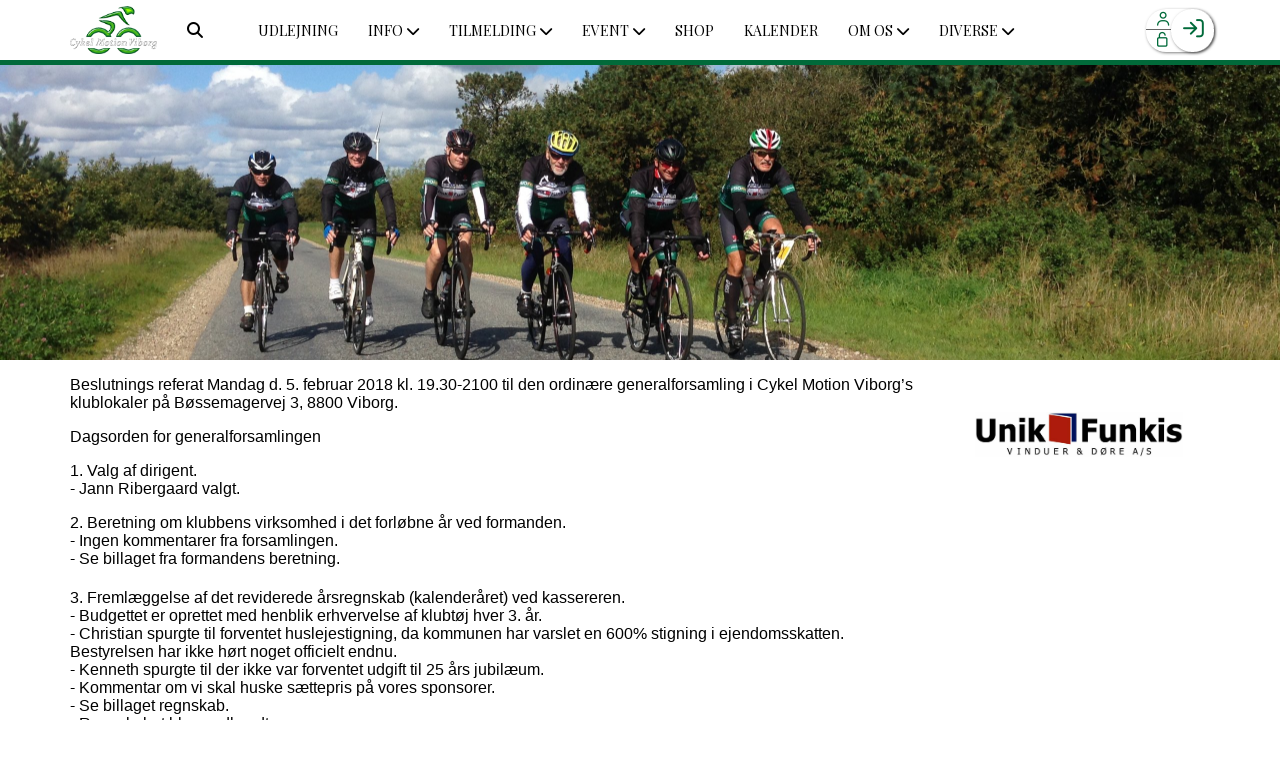

--- FILE ---
content_type: text/html; charset=utf-8
request_url: https://cykelmotionviborg.dk/gf-5-feb-18
body_size: 66152
content:

<!DOCTYPE html PUBLIC "-//W3C//DTD XHTML 1.0 Transitional//EN" "http://www.w3.org/TR/xhtml1/DTD/xhtml1-transitional.dtd">
<html xmlns="http://www.w3.org/1999/xhtml">
	<!--  METADATA  -->
	
    
    <head>
            <meta http-equiv="Content-Type" content="text/html; charset=iso-8859-1" />
            <meta id="ctl00_ContentPlaceHoldermeta_metaDescription" name="description" content="GF 5 FEB 18"></meta>
			<meta id="ctl00_ContentPlaceHoldermeta_pageID" content="33"></meta>
            <link href="../cms/Clubcykelmotionviborg/style.css?v=2.178" rel="stylesheet" type="text/css" />
            <meta id="metaproperty" property="og:image" content=""/>
            <title id="ctl00_ContentPlaceHoldermeta_PageTitle">GF 5 FEB 18</title>
   
   <script language="javascript" type="text/javascript">
    var heartBeatTimer;
    
    function HeartBeat(contentPageID)
    {
        var url = "ShowContentPage.aspx?ContentPageID=" + contentPageID + "&HeartBeat=true";
        var currentTime = new Date()
        url +=  "&time=" + currentTime.getTime();
        var request = null;
        if (window.XMLHttpRequest)
        {
            request = new XMLHttpRequest();
            request.open("Get", url, false);
            request.send(null);
        }
        else
        {
            request = new ActiveXObject("Microsoft.XMLHTTP");
            request.open("Get", url, false);
            request.send();
        }
        if (!request)
            alert("Systemfejl ved AJAX send");
    }
</script>  
        
	
	<meta name="viewport" content="width=device-width, initial-scale=1, maximum-scale=1, user-scalable=no">
<link href="../cms/Clubcykelmotionviborg/style.css?v=1.01" rel="stylesheet" type="text/css" />
	<!--  LINKS  -->
	<link href="https://fonts.googleapis.com/css?family=Playfair+Display:100,200,300,400,500,600,700,800" rel="stylesheet">
	<link href='http://fonts.googleapis.com/css?family=Source+Sans+Pro:100,200,300,400,500,600,700,800' rel='stylesheet' type='text/css'>
	<link rel="stylesheet" href="../cms/css/kmresponsive.css">

	<!--  SCRIPTS  -->
	<script src="../cms/Clubcykelmotionviborg/js/jquery.min.js" type="text/javascript"></script>
	<script src="../cms/Clubcykelmotionviborg/js/showHide.js" type="text/javascript"></script>
	<script src="../cms/Clubcykelmotionviborg/js/jquery.fittext.js" type="text/javascript"></script>
	<script src="../cms/js/kmresponsive.js"></script>
	<script src="../cms/Clubcykelmotionviborg/js/slick.min.js"></script>
	<link href="../cms/Clubcykelmotionviborg/js/slick.min.css" rel="stylesheet"/>
		<script type="text/javascript" src="../cms/include/designs/core/js/lazy-load.min.js"></script>
<script defer data-domain="klubmodul.dk" src="https://plausible.io/js/plausible.js"></script>
	</head>

	<!--  BODY START  -->
	<body comply="true" id="body">
		<div id="fb-root"></div>
<script>(function(d, s, id) {
  var js, fjs = d.getElementsByTagName(s)[0];
  if (d.getElementById(id)) return;
  js = d.createElement(s); js.id = id;
  js.src = 'https://connect.facebook.net/da_DK/sdk.js#xfbml=1&version=v3.0&appId=381956435569066';
  fjs.parentNode.insertBefore(js, fjs);
}(document, 'script', 'facebook-jssdk'));</script>
		<div id="DK">
		<!-- " -->
		<div id="TipBox"></div>
		<form name="aspnetForm" method="post" action="/gf-5-feb-18" onsubmit="javascript:return WebForm_OnSubmit();" onkeypress="javascript:return WebForm_FireDefaultButton(event, 'ctl00_ImgLogin')" id="aspnetForm">
<div>
<input type="hidden" name="__EVENTTARGET" id="__EVENTTARGET" value="" />
<input type="hidden" name="__EVENTARGUMENT" id="__EVENTARGUMENT" value="" />
<input type="hidden" name="__VIEWSTATE" id="__VIEWSTATE" value="kBCmaiqTfH5uLh03wWt7/1jXOSROMPdOuxcENyLwMEnUfvaVhgM9ABN4nDXDY+t4heRlyWYXRuZmJzcFooF4cz+nhTRayAv4Rs85B7wiSQGa4a8/P1bZWWLCemygA5J7TLn3w1g2Dy53pp1LrRFQ9lvJgXM9nYYm5lWuL3od0ZWZafbh5TNuJSi3SXAxiQYOoDmbKZoVSot7nRUY/NEuZJtx1jb4MGA8RNV/nbzZ5iktbNRsFnxwYJYqhkycS5wnpt7by/zFKiwSmFJHF1tG/Qq7eNulCrC5sip7bgxJ1eopy+CfaW1dEgh24Jlmd+w/I59pH0J2o9Uez9TVvUouTB2qiZj+0lEZYV8Ukwhikp8STadyiXvhSWyRdHc9+ZMMeOpIR+d297xSrStlqpmhDZDes6KLmrPFhj6NxFxUYx7upXcsgqQgLiXAJVN23oRHNtn7PXEWgSv/1ZW2HR9OR1IWJv6YEAYHvkueRmNwC90X1EJe5Pn1R2N4HWslrISPJNlEDGwQdmAkxImhvtj4isxq3///jjXomazg02H/j6JqGZzwlZ8xLj/yullSoa4E+xPnBYOvF6YcN8xFAeCaqfW4RXQwnn+1mxFyeZcIiDVUF/TMdVyi7gY/Uf5qR6rDqsB58WXo5Y/SH8dQJSYprgf8wPjj+r7iGgcU/KvJtRDMT1SOEszn6RKex5I7NyABrl1IrvSLlXoDF5s7IZUjfacy4OF5q/[base64]/3R69yXSGZN7+ULioHl0+2UtNf3JsMgKDk7BaJ/sVz96NrP0F/UnKUeN9v6BBPZHK94iJH79i1glVpa5GWsUOU514BoaaTKj4CMs8bJxvA8Nwugvv35eWFnNHB9/bumXzv07N5XXZucAQuaQilqm4SAqPqfdLck38NNaHyGqAHnJt8xjBdXPFNxDqIe9ypRuXuIRGsDJkSl/BLRtfEpyEYhaOz2NVMYI7z+obbNXVLTxk8QMMvx7WKzoNkG78Sm67HftYkbSlgisodMa1hB1SpI3G4JsklH8B27n/NfYiSq5qOw49JafRGAQ8dbgi4qpDV8/VR4PC3hgY178V9pZR/wWznHMTAiIgYqUFqdIDgJ5GsMiCCRkjaRoQNt2H5Wc4tuIdGOoeESo0YU4hMmEww+Cmtr/[base64]/AC7U3vB6q0pId8+/muxPQx32ENQubvsKbxXQvdjkMCA7YAfAh8HhRzf+SOicM7xKeYRt4BaMZuuKu0ede9xpEuzR7uHTQ6b38RCKVarA+E9xQASqlLI5STn24KEqOFHbyZse1+3Rbd3TPPFRQW5ZbsN2fXaEEf4GJPJuaUyeSG8lVdYasNyCRLGjLp/IUDLHxqjEwi0kRZbcKGP8WPk5M4A0C2RSmsZoCnWljMageWiHq1o2StjsXRJXiXSspxA9erq7xI+ZonrIbt1Tgf1HesntPd7zjG833yOr9pBKpwlwM8VZfV5AUhhkpTSFPBB3x9ZlPEJAJ9BJI7F1MtBSo064c/miklbFghvv6MF/kUNsR4NcxrBol/wb1oBhspA3CmFVp2/XpnrF7Qc3yXACeqXVvbqV5gs8AzN4PZt4DhQX+1EIoWt01WKVbhd5+UAAYACiZX0uA5ilNPMaQZukAGCwhRC6U+qZqM0m0H+fou/kvS+ZuXXh9ESuT6LBXGo6rUbitQ9C6QukIeAvJxDSGB+qz9xKUrRkiCmY12ycJPcNUcZYRNfyMGCsxf9ibofsvvJobVfXvPi4d54m3Q5L/aWae7dhTzGl3+ztR1ORMvq6VONXKCr4JYC1CSa7hM0nIVdgVNKLwihMny3DQcQdGmeTfXcgjW5Vw/43xqTQoqqGQ8UTbgkJDfF4kAQqEavi9ZJhO88vmPLclxsXN2Nrpj0nBMa/9OIXyBy9jXViSVWydwXT3xph9p18BXgPxrHzpO700kRqqQ2jkRRsTq3R77R4jx+mKn6j9OnBmUuN2Uy88AxZ70tKgMMV2/r2KpBRH4q8gRLSjlhFH0xm4X2/fDRSkTIq7NMcqQUl7noJBoyGL93oXr/L1lN88y/nMzOBs36QA6k5APhK2050SoUwNCZRPDNe5xi39rxrSbBefJz8ETVAelu4nEUSAPIlBfHyYQNgavGgI3/x+LD6ZLjinsDji/okM3Fu6rvwfIKDJ+ODqY+YFKNc+XBE0S/ZT/UGanKVJYmuA4KFG94hltZrY2Y1f075LFceeacltHGXP/iTbWe3g9fn68hycLHw03q4jssZGbG+oH9UJ1F7VAyJhGdxao3R5lnpJXamqH29UMBFSipan5Yj/yI3JXy1BDsnOlMSher+8pRcXpUBaQngC9M9EYvMAqqcFZStKpO3yadcjUG5ZN6sYcn1GVA0+OMbRgwPJE9ZUvqeQfk3jCCP8ghwWOS7jDvRvY68P541tnAaMBXdfeWAgBRljoVMY66TTfdBeRxYbJg7PU/ZA/mT4r+VSWAxfViDPNe3nlLfAAF5iQ15op8y908D/5Pt0aljnIkhU1iKxsCtxnuJSRWotThkseJ/Gt9N+Jv0X+9LR/vdxCVK5wixsSEcfk2TFi639Cwwoqtn0gtmI/pYWb8TDclqMRYJk+9GrncXOO+crTrkHjiXgV8YhBNFPs+TwBJHz9BkhXx0VgJ30rbmWJ4qt2t/uunW7jPgf8BwicIAiXRFUcFd1O8Fiqh4mTMB02qL3ToujTUHwiB9Z1xuF73t1yDGk3rcTSL4R4WoY55WH2kN6yEJ8xNn/[base64]/Xl+kZiveki/STd9pQ/qGpOoYeSiM55nyliuIIrflW+Y6H7W3a9pe5JX3wOMYemUPoCrqDHaqJuNdTIE1e3E1shHaMeb/uEhZb+7dEhay+uOVqjXw+Edh+J/m6zf4Nub6qIKI8t++rNxi8p8aYX1f7BgCMgfaNI8LaHBeQoqJBJNH6GKZovjm6oEf/XSjgVH2nyAHKFBJ55BbdDqCVr5iupWaaBGs8jL2FcQ1dr3hWCKGiB7lWjT/[base64]/+kH29CxxLqhIKy+zO5ZiWqgjS2QH3gPs45ON2LfDBiTpOO2LUpl4oRmhzESW5TCaAmmpBpMcwju1C8ebCz953orr+fL7sdW3P4t6yr74VlnUrHGs7qTjmSAEvwz6OQ0q3T1a7HzdOYmuPHmC2l1bfuAcvhu7vulvJAJWgjVgMpksPG9H8JXPVxk2HUidv/JNFwPAhlxfre93CNxg+2PHRkd/BvOJQlzTt7PIWiKZt7K3E6hb4z0ylKcAEiE6hBM8R5NbO1uQNstGQ2vY3sXIk35qelcVKs7sthRayKhTItrwP9pYz6eiHi88apnQUd2/P2jywBdvTd+y3Z7ZJRYq9DTSQQmn/0vE+HdBbQnO78WDMhx/iqLnwJwUxKLS26HeavaT3cxOVs/En7AlQhiPNRgYZBiN9WMTIS27tb5PlY4HhnR+oZ3MZ4WnWCeuyL0f4TLNDalJetLV57SJfDoY/9Yh9AQQk0pasTNTTnzI0wVXp8zSF5mnc9mooleNVIyNHCRynBdazmRxRS/zm3iNyI9yAvzHNX8yGkJNuEFp7gHjhx7TWtKGOpcKDLh1/NQKwtYN7yFAhUPj1TcZndbCaAvQMEKByMTw8seqEVDpqSQHho8ZaL9Sniql3xEQnFaVNcT6hnbGB0s2ieefQiVn9viWXo01mhNTlRzLFuX+uu/7Y7UB8FaX/PGuK5F4737Gb+QiDPgKyRwsMbOtxGtgf+xyr4PahfLACm+uQ9Uhhy/PJz/lbA6OUQdDZxfyOdS2J4XX3DFHiNbROovmOkm6WLeQ18z17esr28Z7qjdQgC3WwYdt35/kKrRgFMC1HXTY+zcDOlyI2LqZRpA5p6dLBAwNlpVi+ZFxS6YloQVK+4PATSsgjHFyIrBCS0BEXbPSXUTrJ2mkg8FyoNM6BJWWfaH08Dhm26ni/UqFfTwevsEaX6y6wXy4XK+EcpbOOCywUIpI+ul5mQeRTbNfB7zAh3J/JF/[base64]/4osuR0QILkZXy60G6+xIGymt8cNran1rcBeRkqUSWDzdLrgTTM9yVuItnhkcGznRq3Mx75GMgcaMNxQKM4/Qz0MYK81PA8s2LjJY2D0OPvQJfyRHP/fG1aP40lUQJRgbl4jw+DnNEK+lQlrzK1X2h6h0/e4xBMQ08ps7+4gvF9jUfe7fiTV/lk5yQJAU9qOQUXiQREzKieV5cWfwkt9wBWJsRa+tCXTUblPMhOL6IRf7ItvATAhtfj3ddgv8+Vu11LYA8TT8hLL7OnBSmnjgin70vpS3RwEtPWHZ0x9IxRjDYq+PHLi6a/O/K9qii0UvurGIuvRkqFHuMQJQ9+2e+5K1Vv+IwT/TV1BPVJLSspq2C9ShAQVBUWzOvL7lD4J0D6aK1iU6HdSV5Eb1RihayVjsQr1Mod2KJ5RjK0SoZEJoMQ9Xp7J1w1IniWQZpBKkDc8wOgvga6cu6lwiBcJkN1Rg+PpNfmtk0YHds9hGO2o7UlLsDvA/nKonvZsRJq0Be0CGMFMDxtdXAhFZwzK/iUygVSC/qR/QX1YJn9ydBcb8c29B8V+01376wn7s+s8nX6FIyD3FX13TGeRMoYsBEmj036R8e+PqRefeQ/CpwUtODYX7Ky1Lx27J8tdFB/R5hn2LDtj/mnF4u4Yw6OR443VzeoVrO53op8pbOkyKZOGRgRc4lIeP6OJMk761iOUA5itNXxzNjIFD1oPMF7t1qzLcZpMQ22rRo9TrzdKBBXXpxa/[base64]/5Cj0VFzMGZGiD7NFrT0+HFzfvbxYdwHqTps6cqhDkYTNMJE2XuTpzp/3eM4//K7uKFWNa4kxxiu6Ejnbbb/l98FBCz4T4iCj5qwzgtcjRx/pHKX2bA4od4vEX+KgIwpt4wmS7uj3nP4qL8BqBKlsRsZYIhFHA7ChxYD6lvm/m4kMaXdMx+vKzJMZfIHn0/ulTySQ+g011xSYIPc08CtLGwbfwffXeeF1I2PHyw2BkZdQb3Qn9pAnQ96t34A295icvzZOKee1dtdUde7TpKuNuPWcyNyYjWhaiFOmIagqFfsZPBFDm+eKiZQV/wrZatNUzMFCH7S3OhuYnptkxB5FQky/nQj4agf3mN/ACotGbGBJqmpzQJhvZQVqjzqgBCvyct1CM7pHZDbzvQfUf4c/gBVXvIdERW0+qMcuQuJ3u3z6zrnpj3s9pe3vk2y5uUPBvZ3HPCsMdGBaGJ9PLw4E0ENeU/0PNrSSkA7jTm1mTLB93RgcK9YRDPLgCOxJgW3i5sf0rn+y8B4J2xJNKEFG4VoL9SMY5VLQHfKgL+G7ydaLu1f4B38VlH2mayihQXQTFXNSIIJaAukns1c7dVFHN232I6FERtWH1V0d7O/kwqmwV4UBk01DdZ8U01BEJCsH2oClX/N2lS830r9PbnGg7Re0Qxsc98TrJe0jPnx69iK2BKbrH1PB1q6/mv7XpcVox6i9BCkHZ9d5jXKiKo4rFOgdmekpBnZupFbMwp5UwHG5IU5DdBcF3oinresn+G32WIAOFtKJnD09DB/jWuhMI0HQkna6wK0iey8Qp+nrMTd8suruj4HtMbX6npii+yN3L+1sK7FMIq2yEzfEkrFxStwdbFQ69xmply1sWjihnOyXIajzPirsa6FLWrRkRkBdvGqazCtgMQ6/zQZwJtp7yRloNsQiPlN+QqNcI6O0lAuQPwAw/VfQTpbbG6XDK7tfUBJuVO0vxIT4dmkBw/ptQI5+kJfMHh+vMq7Jrf45UecK9TAPUpHl0Y/jKtE+Hue0qQLKB0qaU/JRDTfcUijVjkeJbMwkuWjIEfPx5LnIazRX5mhJF88sUPwBBXstYfbWEdyxZi/FV37kg8qRP22nrDz7eNi+bFBM/amgoD2v1q4xg4NRpVS+2BeZ6DeYNpYSmSoZM1eE8JFUteWP1eCn8tFmAT+fWBqLc9MiQjQMExIqjmfSSIN/fS9eT6xZwBMIckFb02c28VveG3FCP4+zBe715PADGik8cigdZGQjpCtFSXnFojbTYKYx7LKB/bc2CnUgx70fUx4BCLS2Pcy07a9XOMimd3FOh9oHJViaMAwSXJsWK+peslVQeAf4MTAfCFgoEDeZFz+UizVVgkxXzvvLJI7tHhfgv8vbXqOU9VOyh2IbLbef38BB2eChUP6tyYJT/DudoR70HRgqNgd3OEJP9p+zR702igkI3aNfdZXko78TYIFs0/yIu32eHjygcP3ScJVisZcFt8OGzSCFubSoJUzJH1lcn1ykeAb0A+gWis0W5Rjz+Tv9+IlJ+TamS36a6jYAmqs1cY6DnuXpR3NyJPJ/JT6+liUUjcd959UUcMpK25CFmDStIKwFZb13KLxEZroA/YSMxhOeXnwdGmDpFokw912e2BT4dixl1pNcV8X2EgpcoRJ49UuxgIFdIZ4UM8LY31ksnBBZV7grapTLQ+5TKIQUvkOBVvhokD2o3FqJeNhtbM0s9YSRdOuoDpDA9BC0Ig6FJKSaCnnennKPVi9bl6fY3Qi/2EMXy7KWOePA5DUjBL795aOkgRQvwovFMlfo/pStXDptqjbkkd3TqtfAClAO34lx8kX4XPWewm/uNh85tgJWCBe4/D2EYXV44w7oQ4d7qPzXQGSiROcbUUNX0IdOrK/8AZOX9o9c863q3TEJTucBBVWd2bBcsZ/6IXbKLohAXQHo0t7Lt0cjGuQxc9Grh6W5LkYcfCBG53OAkkkFdg/HRXX7NYz9jHgQsbG6a14l9g6LndLpJApiTS+7kbqeL/RUZUj4IvIP8Nfr+7eOwjzEKylf6lr+HP2KoyCv2WEFqbl1AD7WX/tG12/hc1WH2w2MjohXL6+w64MKunUDi5w10cHRm9VUf+jqNqovbG/x6D5rSvOFcjK6vbNKq9C21FbHGks6X5VX/3OveijMWD/zeAr7eF+4l8mbfl5iRsqUKVsd3FPdL64C6LO2GW/YajKXNGWqGGlNSjtbv7KjWKdqO+tgvVSt7j4Gzk80i8ibS/Jnhe989DsSdnevl39wCEFpz0DmmZzfX8gyvpCFETVbavx27qJarvFiKkwh1loxybuMoiDmsEfB6rVIpwtdV9vGPjZQ9C9dQ/Ko6r4oZZ5UG42rwPLgnm4kGM/O0Qs7LADqqz7I4dYObciTQ1TE7Q7noEe74FKrYPpvObg6G7/aTvstEHA2O7p4204bkH6ZfXuwYDXZJxeyPjjr5NLhQhHx86lz9yVLeHfVivNh+6u0JI7nJqN5jQDhY59erbQAaWkq2cnQ3nPvMmiES0yjZs5JdCd6v4Qpmr7GtmfUDQHtbQZNnMF/cupWX4IXYkf36OrdxmUenGkzIhoyPq8qMFEYz68dUG0VMRWgagZDnYXXq2EeFa21UhNHUnk3OTOpt4GX25UCnCFtWmZg5fdDX5152EK1VpMLI0lv7AM9GPS1keTMWkzmtcd2Xcnzh5IaT5GeA/b4sA9Az0i53u9y9B6p/ScokOkjMkk5pFjTCgISB/LuHtKeigxl57wCE25g32pBk6xRFrh4uCt4HEMmo3GE/+64c82DbC4R2SAP2dlgnxviqGDgz+URRwbz1GfqEnvTeoUE4HVarMUGNGmfV/JJfnb9op7kl7jDXz3m8y+0PfTbby1wECK0N1MQ/m56HleEjEDBIDGJG/KkCf5SSQ8q6lXQPJ77fchjTUvuZMBnFGIAeabwO92+VFCQd/WFpMbQhqCV3TT2vIdTwcvF3VoYVmm1m69FzOjN6bqCEjcFQBYtUKkQmIXVHYr327doQFmq1S0Al7b4C51W87FXWd1W02GXNKRcubyeeVruFEeX+mdkKR379s2LFEbgpXV2/C27pnxZ4zcWcXvJjhoKSt4CSVKK8B+Ne2z/JrAg44pQlIPrfwG5SvN3+yvq8i7B0oMYIK4dbXH6KVxWeQa23gMYFt2mJQ3gQ3UsXfLhToC+weYbbQqz8cyObdjX4Y1u0JskCgEc52YRx9HSh/AMZMnK230fpFtI8QjEd0f25d9mbxqBJ2ffN+ChQySdXgiPoygwqVKHNGdcvg6RhGPyoJPlhKE0xN2iqfI74PIhZabxr8QhilA/[base64]/Lg+5Ndb2iqpTwJIlpYICz2304FsQ+FtHgW/CAwceEus3Pz+hg8ZjQ8p/exA9pZ/2feX6F9Uufo0aovAKQmnNy26WQPwaOxiGA/E3oeqNZvopkd0wP7KYSKaVTf9A0THRCsU5qJSjZGcea+J4oH+HeEBCgUNSCKR6Nqcxnb0Be53QBI/ucGXhRXYD6UCBtpJcul4SHFIdp7uTb3BQxs77Q/CLxX3JOE8DM8XIOIcXghdZbDfOctuLq/[base64]/kvugyeJeavCM5dPw24Opamav4mxmogJkMMzGihK1L/UamveHTkqmOA/9GiVfamU3GqAA6y7cD405/3UKcpuXuZRGtYkKCYTkbT0PXIj8GA/apkYI51wHK15dmAh7fpQ5v1kE2tJ4F0jDz7V2WcB4acF1p2Ut0eHE5ElgGduFFoAGYDLbTYYbi0SEPsXAp/SPQo4ANyu9eaWGe3lttdfdVdjl7PuJ/VArx1rfeY95g/38kGU89k0QOW5jJDyFXPGKvSuPlEASPa6L+u3LFRi8gT9Bg4GjUWCZBNOPs46V2y7HWEd3vxoSRZo2hUU826HgFPKqGvQLjORxxiidpvjXagdGl/dlF0gpoGptXTvM/[base64]/5ksxR1HeQ11INL7+4mdkgmjzM3IvpgyuqOdHtGhWYhQA6sDocbDxRUI0ov5Qhan6jlFdmhgyiwRLNYe/Ki1DDyrHSzZNOlMs4wlG6H03+u4lU3wY5kSaCQ5nLlF14gQLolxbEOoaLmYPmPNyg6hanVgGKFdJiEZ2TVeYNqOah4YPJsfG/6sHaDz7nl5ZrkPqWYmIb4Ope/XTwkxsjfdS+foXb2LF/0flyS7aiCwFwvqZl6HlCv7D4dRRTlYmchYsok7FHBHpQ/RECU444xWOTGoueK2RiVqzGxy06lpaElN+uFNPWfVToSX+HK2Yu8TEQmXlckqukL+oobmcP9ly/eRGG11eOgYLLSaWPamjA3+i1x4DyZNh46vHV5aOU0Iryw4dT3cPHBWhBLr/ANw6XPAc3jT/j3pEez95KQdbmgZ2eWomzeCJjGXnaEsficFQ18rT+xLTjSe1AAoXTZ8rmSTMd8dtJPUNvegfLKXz9sXglLuRaxcy9R4bSKI0YIdHOZYUvVPX8oK3aiV9Md4TRYjMd2g+6WP0mmLaf7qCDzao5CH3Gp9IuOEnVNyWTCHPmi3DyJjJp0ondCz8B/K+bbZQfVptSCj5z8Dxy6w5QB7t/0MiWX4NbviFWUfBLU6gp+ERFuvmL92wXzwHB+Ea523bxgkRf4PU8fNotnXas5i/SPwy/RGCIICQadSdwzidlkBj4q06iRYC3RwNb0wsKvP/ijQXRMJK0JdGUkK7M/j7j/P9vpFOo45ssvTPyLPB7YpLvwX/hoYW6LNWpJg3ZjYB+9PG4QOsWGmH8aZlNNJeriCG8vywNGItWwl/o9PcrvS4qn+CFhe+WNUq5rNx1AqfWzQM4SGzkc/J+Izw2Ez9tuvjbhMhif13Zgnx1mOcVUALylQZmYqSvw/[base64]/GprPPeS7wHOQtsenKqEIrRHbCOY1E3N833UZEYpYWzKa3jlx/DS7H+fcvmV9w+9G9PbbGDT/O/2MJMXat3bMo7QGiAbcBHhOh+PcXnxVwW2y+Ok+BIBc8edgb1hMCglk9V5fvOVvBs6s9YhuyjgmWUKJ5RaJDq4H3R8B1QKGtK/JExpsupZYvHEa8YRxwQWMtEogxkAsTaXd8Rw7U1WgpYBzVYmqBb2+vg/5EZ8BGmCDEm93UCaTLiX9hZr5SywdjRhRmnQH/RGW7jO2YD08pnYruISS9WQ8UwGhx+JcbyGdQaMcBDj/UQAYqVMyfxkOeqx3yMNXLDxIC6JAfuNiIhm/tBYKRhsDVG27ZxpYMZv3y67T2rnIRznjPIf4Qd/[base64]/AxYGxJysVimaAC9ONpggjc033/UfVLuhgGMTvpy0AzEgA2xAKk4fQ7zVJbSGXK0g6p3SiygAxs1PkyhKYmPqQ+4pbkbrX5YA01r8SRmRKI9TjzjGMVsRbIOx4IF6M/9EIlXdRyFHsR63+3/XwQ8Qz8mNdokIIAvjMBM5qQJ7DJuYLwjttVWBB1MhCbOL7ZHXvTTsYJXazVxhK4doxZfQJFfCayG50hwXgbSxy6rdcK1HHx0L9kJ/tGrgu31YKdTvdCj4TquMC1wPJ52J51giVIq0Drn7zYOI49C3Ngr34ABLbo5B+1RfPjGDWTndAG5cShUYP8BmYS7lcnut+o8NjAExwt0o/AgPui3WPn/t6k3hxLevpTTn8VVq5S4n0mql+y4zzpmlpppfS5V5gOGyQ0CvxwaQoeFC2oIXiJwzXde6oGq9SkmGuOWqdUnREAX7S0am7znc/JnFtp6yxQxbqpKpYrXObZi4BxSeCR19avX1GVDo/jhFubAEnlVTg57UO6SfGllE0HPP4drxhykS1Eby7xPolyP7rtQIkR1J4I4Pjgy6daWF9Y4+dwXj8Ss37GY2qSJhttiZQ6m/kSKJBuUymERUGrJByQsfdtbRb38pnukZ8ComHsXnUFqvYPbx5eUCurk1xYZ1DlbhH3txTzyPGyPqI4WZUFdBzAW3WWZe31IvSnEN+bgQNqYtTAQ8vlQUmUqfd/NZQlBNB4gLt89xb1FNpe169Q4jAEjpDIQQeXEFNu3dc2wHKnUkoUYNqT1Vn0Pn3EwcatbDsTJez101sPbXxoqNS4OwE1AeqIUKuR5Rbf2spqJFcyQxdGvTicc9ldQHOJohdv+gwuCn/Rm/O4tOnbqmTr+zKfsJ/WOGx/VAe1oezjXPZclB6rKbBx4+p+JUB4db2gYI8lfkHqB6vFhgujb7Z03VD431P29eAuUa+s4iMswucGpUBzNpNE4VQBdCnuKt4pbKCFUqLC1/VusRdRqKratI+kgUarTF0RcgsDfiWYzpsVwYB5m2raapY119/YL9DDHgCQAYEYf2iyZisdDQSrMs9eSLjeO7at4sRNGRYiT8QypvlCazLC4I96f634GyIvG3KFSSJZnTJ8PuD6DV/kOBb1W8y94+PaPqdtrmc+y/VCBEBG+uwJz4GRizhHc9AbIFRNSkUmdlDuBMUPAY80JLAmN6P65Uw3V6yea8HMq5k+nm1+w1nFvNd62bRMGub+9VDJEQPRqzMvklEShPVYbQh9iVNh3yjc60fHzY/ubQJjKG1JjXAzt73eb3cAWn96xZU+Es+3vlAUEXdR7VBjeYPEY8XEz1IBs/GV63BRVArz8tCnT4WhJwSBs8nYxa2SkrDJB+7vqcSygeL27DpxcAp1saBsKL9iOOW5BRM6FT6X+B+Dar4EXYvQZJlHYNqSg0UBWHHISwjQtExYvy2B0qi4z1QK3ivEpl8X6EwNl6TB8s0pLstsWWUtU3gJo/xrcO/9JnF1Y9Ak5mkWcYRmhqlO3ff0ilmy2O5RXacxczhIjOgwDN0o0UFNbUL9Us2+sjeSxf9mZ9aOMpiK73qbvNf1uW0DPS4QxF6/cZlQNI4YpcMizGGxQL2Yf+C/T54ceIQrqJMsTfDFdkIqVHPMW4vUaYEr9T+y2aOmPjXmpLQA/PKWcnV9vHHcP3y9mWf5OXO4sjMItA3qJSVr+yAqsI0ks04Wvd1DNN8amXN1M/eJDhP6LOloGPDCaid+UkIX5IbCLekRp7kczmeVvbTCnLnFEFmfxWUZYkllPjtCyemnVIg0wztRGK5WafRM1f1JSiR5FTWEkJJ++Y2DN5+eAN67wODF3IrJ8yqOuUAsweixUJr1IS8TVUMVxJvK5Bg5NkUXg90AqrvE6hvK8C4xmd/f6PIZZB2h6Gtb8dpoTr/JoCWyzf9q9fYWdBV9NCShmmFqq1SXBFbH3USosH3IbtweqwIiT6o2WOGcIydFXdSkDFPo2Lo5IQvgkD8OvsbRkExXTy0YY2qkMC2XWSwTlMvntKw03xRz7POo+A/CMtqDpaUYVSaeHIHuZ7DdvLLnOgYhJa7i5DMt+SM9AQIHkr2psFP5QERliAL0DmIjp79cGWDw6HGqobM4yuU/X8ocRU7Vw0u8oKOI4uGIeojOhjDMe9IrX+B4TDAikqtNJXIcxaKrQwaRnmb2QXKUZdzq+11r+8kmJ4clCjXMhEPiaQ5R/WViD6a0QWhwetj4xJz28r2wUGnETB6s518emldfTA23OKvu39KEsgZ607xj5f0HHMRCF93W+65bT/m7+r9Pq7KS2LLw4Zt2MpVoHmpnZSAUnf+fRiDrG2vtuPjyC1wlv1iHOR2fq24of/[base64]/eviE7tjklqF7kb/DKkzijflOim+98o1b0Ei3bzQmQKDCtw4ZfnPcU6TieW+RVjYGloKfxD03Q7cO2DdU4G88/RK0tZM0aBwJ6Akh3YWLAp7so/c4ADfjGQ+p88hy58XLkuF4ppR9fSizmdf9k7KweWvxTT82+URFKskuC9gsE0Tx/FE6UpERIy7uyl9MqrL4d0Asq+BOzLF8CVonluu8FiC+H6/S6g+XKg0FhH7lfJvm8XV/[base64]/GgC6nyvU+GP3SRXlc3+wwLf2P+ZpaBWfmn3p0qfVCDiq36hqw/zQw0N2GDROfx1bbSvLlKtxaZebv4m/rK7dKv09CkN5o8srHV8JWwEAK0dELnAZvxzyqMzBnPKCJXN68cQkRHiCsYikDuagZH3Z+y3JA0MxkcHCYc/qSXvQgSLQi2Z1JBJSbBcKiphYDcsZlaOKJoY0jg5YtD0Tdb1jKQRRnt7e9kZy9Amomy2d0+dMId/0EXRYDgox7hUvOfmRiOpC3V/5FQZ1tj8s13AI/XIvkduSeDi7+IcfJ0tB2zPXK+HVHNeyF/d6hlmT+Kry7kdbX6DkxCUNaJg1rpZJibNcAzBDDHDJ1tes2rDJ8oVnfqUKgRdZ3/KXHrw+j+2eKeQerL/[base64]/ehniMuMmpq5vkXa4RhRsoxdwigxmaCDdy3X59dXxfp+NKvesfr9V2TfcDwGulaN/IyQUw+6oSDxdEPlnR3ZCmS3wtASiUe0mPJcBrwaFfEx+tJjA9Yqex9oxLyWa+vNkL5/u03i2CNhyePg3eZ6YcKIiLVXaUlxcDt9zzwbbJBg+XWRj4phNls8xRMJ0pflrlQfWfExPTFTTDMuYZgMwIZVoWbdPFSnQbNac59ZA6np0ZScsQe4XENsV+kKYY8ETn5xaQMGFOB5/kHWhT6i1w9ytvu+GUiba5n0BTOL3yFKu8qiNLNtp8Ntg6pt4sZ0QRojFYgjl2mkPJkIbMtitVPtVwpw8VgqCAK9gHmVGmITFaOlxyyTEc+ktSV9rMpWL1VZkFowuWPQRa1q/RqL9oG8PEniPEMVJ5WdAWYSRlvsKIek/WOPOn+/x2PvL40MD3bo6Rl8hWUVjqAxNoqJSXSAo08y2BXr4BYn/u0hkBnGK51wFs0vtsjk5Zbd3+SnUbuZeaXDegwjyIKFYVNuSsIqAldidMm9EfILXegDhP3DsP7ZEQbyVODNni9jndOIcF+7jje8MBWv3kL75wWXrJ0NR2Ij110rj/6AXZH1NdrIjZi+5PJfyQXNADbPhrApBVj0T1F0nfwAXNwIO5YviHEeae6jlYpj4z/ZV34ncp3UyoFIZTJeT2zw2HRHqYQAUqy4cOx9CIBvMoHySg6UcCqtz4ruMZmWk0H+yEBEUJcMqzqY7GPA7TAthuNOHtVBp+m4Anco2LP7ZwvSQUn/zdkkk+aIavxqW6NFlhhzYPLodJeuq+G7DY2E/[base64]/5r3sLHlBYuE5e2HXESZZ9qi8AFbpAH7MplEIgS/[base64]/bAS7aSkubLyrJun+LO/fFxZFMExGhZicroMNkasrYtgSnxNfpF5wz4A7lDam1b4TN+Srw/pQCxb3fvWypnxuJrsRl23AINXDkV7klSNBRHhyaaovMjnZxmMuwjadqtF2TG3t2FMaJXE1BQKN3i8T2LNw/V9HgpzpEkF88E5jc17tJukbVkUsMR1pSSwvGg+8ANHX0FYouE/k3McWXr+X7bujUE4LR8x6Bs+TlbQfPwWLpNIyUs+LXLn5Rv0md51+2Q80/97hKGWjwakSSsKHYqAu8ZoCciTqYOY/atv8UTkASFjqATdkB+Hrba1K0mnb4aQW3bVGE3P/lMl0EkX2Z3fYE/zGND7l2lbLZKrKZKXOrk6abIMjmuL9gIqyOLUv+U3a1eMG6WkIwGEgpNGfdkmrOF05tOM+jixEERQPWCwN5+F2bCQ7JZCnTXduFoJlwqfnBj28CjOPiaOVM7nlki/4mPIUy8jrEGgZ/9Od8zFyAgo7JBKn6qUGqLQvGRIG5TUaQBizjNKiaCBOMXH0zSormZD+STbKjEe6Vm/fB3+bEYwt3l9QtOw2/7mRZj4yBOnHVqwVzjW6brJ2cxZdO25HrfuIggBQGSif/NMDJAcDgtICpFLEVhmMDvKDBJBz0Sza1eBTHwYyLLMXfTDh1UxLKGk88c5TeV9B0e8iu82PkHOaIe8EdNW65O1Ujxth8ZI7hO05ic4yE0n8bL4Cg7XRuAfDuAtLT6LH7mgNEJVd/[base64]/xHig8yX4PH7FpSyXBGefBjbira0lofDXoK5aQ4L9uZMJItJ6i1P+zxXQ/OH2lF4bm/0iZ/5MmLgVzpSFq/rVcg+JkX0nZqp3ze/MNNaa7PovfTkq6cS0GnHHRC1Kwuf3/Hw3Af5v6SqWCD3pF2z5KdKJ/zntSIg7LCUsULMNVOVh4uRrdWa3qmJHgS61MMf+iGgKGSe1HH7DAdqC2SzsiB9M2hkr1/mfx4FLqQC5JefB0uZGVBB2BzKcj6ZdTpPaWLCgzdoWu7iUZeOe3wsH4Jjbky6J+ktBtcNiLt1ZoSOAn2cJ2lVt/CCG9+LuPY4Ak7nNPj6/2RC1f30cV1roOjN+2S4dG5NyiQe4CLMJgl7c5JKYHSHM3jJT4zwjwSz2bga0vfIUmWQJfCZJWwcatAjSoccaEfZvOvQsLHVYm/uZ+tNFtyEeKk8WTsKVtA0q62wTX5RfGx04qTjlMfsIjaTPbS6J9LzqyhoJQhpjcKfkdogNfZh/h5PkxT8BDNAbl5TqdRnGwi83yrLJrX1ut5UiApd68IFoGRyekbKb8B2fWJ0DypdU8M8vvfQVZHlrgOdTzOdNlTwHWzhzHFMhzL84MOPKX/QrLQteJoc/ws9kY3StscHuXkMwg9XxEeLA+0HRFArzXga7hsq0ho4b0Wwec2U5FgUUPTYb54RNb5pflNJsoNvvbVyiNOIO9llx+TXymCsCsUuAiwHaaNjXo+ia6OK6zUfCcWGSo0twt4UM8/B8RYWTuhNOl+dlxpXp6Fl1g+h1MOgk97R/Yx7v7aHpRUIHdOzLlRgaPFliUtsQkgbeNyLv9v6x1wN7Pmv3OWmsGBUdldNn8FqIJaqtCOFMF71bZPMXEZ2yeCDufdEFAjgV4QZeV9oBOuF7wmwnxPwRtb9c/[base64]/6IRMQcIldnvaavG9Y/OllFJBNZ6MMJupdXdTT/MTWCWOjT430U8SY8Vqin6Cbs+pwPLUBjuRB9zPLQy4WoTnHW+zgr0xdje0a8CDoeJ+qqp2xyToMqyNE8arYkvi0GcKx7hIL8K3GcXLg/ZpolY2egA1dy5svTcIAicV3P8E8TS7eLqAVdm7QDbHILNTQ9yOk+jpDI7m/lYCpASo5ZxKmKACSlul+CUOzuVQZ6ahi6APaRf9QB9dri82RSlPcEooJaQnN4RihtndEnh/+kWQV8wp1GAeqjvmmaRZrfEBzwpBbIsQAWc0dZ1tNy+YwTQzDzwaz0xKQw39VKwTHVnp6aFCW12Yiw/4KnpCRL1Qpt/jhA9D/91CbUUQpQUqNych3bNJ4VrXPg4ZjFNcixFfpWVF0TU7LubswPHT2M+XzjrZU505yIy18/4gXLlyj+W0YoulTDV33WGIK+ldCoUcH+ZWHjQYdfDwdpQRAy9k23Ee8R4HFeXJ4IMn67vwwkrG1qlVqfDRMiSQlclNFKKA8OOGTdR9xZHf+W4k3ftCvdNf+dpWNZa5deXIXhOlmFPXxi/X29bfS4Hi5mBo8J2Rrhx2Z7xr+rQKYn9bDiKPst+e8gdArv39gSSoNWsgI9a0LaOYAI2BtNLbRsNuJIKFf/R3piQL5hUU4xPUDee9yIiFPwdi55UtQIhdEPgKiojwH9zGQ9QhQvq+/tbBVdiTVHX8aSD3BstEYU/Lri3bGV40ATpAkPoMaa9dgBV8T0Vd2TenKdr5sohC7uBVStGOHix5hj2SyLPZlFkkB4Njjf/y1iVcow5NaSnAWnBw4nYRFL/uVALFOniVwVtkXIVYje1M4semtNwvgFqM+ljoMkH/9Db7qPPv3hgAuqQN4xU5ItBNKK8W/vNSvOxgpDEzj+nr6FP26ALp+qSEUDBmobn8AqOTgtd8DINwS6famTz8TmvKZpJQurSaCp2LvV9vqkPdLjfunyKVfEYnLM5jTtYPcUdlf7hLM+pjQYJ831RQ0xEmHY3gmfFQ57byrNpcVuhhsVTya0YhYCz8xtJr1ilwi96inIepnaXq/TkI0oL6qVh3OfHpBLRbWxdSA2V+b/ctRsw5m+KTiEGeZY0hwMHCs2r7fIlQUVqFNh/bxWR0qdlbZM2UnP0p4/w4SC8dvh/Ooly2svNq4p7VLI2UD18ZF3l0BaDO7hvgroxLoqIAE03LGFlEPuP6IsveDzgG/RMdkwf/7zWTPhUs5xQYeKdDy9ABtumQSDpfDG6+iDhlMkiYgfVYmC5do1o8FsQyuJFz4x1ezKE14QPnzZvWAiehukmfwe1wt9oyqEyPl8Ld6YYrmg/wwQLth5NcgwTWelIwjvRux4xyL26lyyrmV0T8Kc7kGMlEia5kZq8nbtllISsutPttD2mWpsDc57Qde5wZ1H58UHHG+9/I6puSUXIMcYbfHtrGNcR1gSYCzCBcslRALV0EIlrVah22IvIS6dGPWfGM4amk5xL1EwOguio6nxZIBuxJXBMmxW0FDwzdV437c+3RV9l69/H9kAgLjm2pAqnKk6W5bkNyrsSo856MWOfBbShhevau9MCRkhnswrtVcktTI8xkE+DeSAgwma8LtIfhWoK8QNS0hXNz/Gms0lNFuo9ywboqM3mBvyZWM0i+9kkZ3XfSpZ8JLAAX/y75coUSwuLstSiGGavFbLXGMnQTGzeCPMgD4gtJDyD4/BpfqUzxd4pMIs7UeJsqepO7JHiWoOLqvlgNRgnvM5y7hW/weaSamCmSdlyyfZbX41bb9A4AAWbPrCLqWIUfcJXeEnKHO1z/zxDeC9b3+Uhylz/D2Cb5CeddR2saaLSGkxGor6ceXzmL1uBpVSzfnOk+wbc2hZG3ruk2W6GR+vLa1vckzGA3A0PLeZf61PxjDBPuibyDsU6m3O/xAMoTn7+rliXcTmXTXnsH899N4e1PoZXm6Hx5RaAU1d9VbqGly6leRKbUbGRGqD2vMMG/+d/die4k3NINFpx9mb1dzYxSNfBAObhM6GujQU2IjlCSF7OlCKWxdCoclxa82pm7uXXEMGV3aBX2/WLGuw2pN+ZtkGzdeQRa+nUzWvkJTgwKX5+uHkCbgqJ0EKMi+gqggiVy85OC0NM6LPe1dIGm7IX/M7y3KfPVj/amlwBPN7R49cteig/zsmF9JvAooiKdnSmEm5I/[base64]/MFS4Fx6lZjWN3zV2yOmdPZS9xtKJ1+xSj2BXdBWlv5NsF4VA2OuSSvSrK0BXZubSomO4hGobSlnTH1P5tYx/9vF/40Hla+Imt94dkMjhaA8BsFeMEaxUQ5i7jUsEenVJw2Hxw3i2Oz8hZD10OzJDqZugp+XgXCh+699xfMQH444lOpxnqdd7lWXhW7sr3HClNys4FTXDx/OhxFRKcBHVhkFuSbttkDrUKekuTWpkYwZesfnIDReCmhJiOW7+C/4ROVdcjunKx0Poej8owFg2Kn5fb1j5GW5QFSuLNY6qyEmp5AcKFbFZrB+ZXRM7N2LNUhubMjRxpLzcKeXAWohYNCnSB3mMHbKiDRuU27zYixPn568gfCega5gUyBBh5jZhhB9Hhu2QO+p9LV8WoWBlidYQ8BtNcoPHbJf8kEEdR0sG8gYyy/EDY6M1FMCtAsfHZXZEjMS1//br6hDZZy2ay+kRZukm71o+5+eFjK8TMbKTmvzOKjkS3yV3OPRADKJKN/C/wlneUc2iYtjWJQ5RYnWF7xMSyIO8V798DXO2ymvfM+MlsKACj3wPBfJRzFvkwhFKp9O1Hej45K9L4x+qpCM3yHWM90vxD/zXKIBqX5K5uwxRpRwA6wt4F16hmRHiT2Pf7xp4j6tHInkfTNPw7XjtpTQ0q2lyTQW67qKzFNNg+XigEBmeox4uZ2ojKuk/+GGx3TpC57dR/AB7ycdxKaD2zHvF+yhb17zCJ2ANEjiZZAVkf1YnHC9JMZOffRLEM/UNpqmzoqtlcR7GQKgXGIYVUGv11//HgTq/NKl52jKB+TKz+S7EK1t+0LnM8SGwBHmDLKmW6LPi9eTLfxQENnWR8nYE5c+YoYls3sPLGYqyckC6iK+HBBEEwedpLlVSVMsy8LcU6WETTchOMchKHGamu+J6toojGBKPM6FohfvCiQ5JDobKoBQL6Hjxu0tU4W8t1QG+1joguoGu/hDISxzAHdZGS1H90BaoX0IFZWq++Ou0f7RonahCUYp1f66qBB/d7d1/p/[base64]//va01Z+3X+flMmo8esCzsGeGE3rxLAq/[base64]/9863aeznU8kL7pzV/C2MVZNh6vT3Gf+/mOA8cGtUX/2U2dIgQumwkaLY4CVfox0pFiPr9xikw+cIkqNZqxXq+sAUrYj7UoxSIQSgFuhxqqyQ40ti+bR2Fygrt8HKSD3XYIhivsnrBnuR11+qhxDAF7bbHR67Q1c+1uQKjvs+R7EB9IB7t/fs080vdwvsQRr2oBYby0/cUafpJlqOBJLn0fpjNTxG+x8GGpMTyLFNRjH5RZqgdR4RbcRDvDzuKmlr/7qQs8E9GZ47V6b6e3r4+TdliWjCwnwknf44uYguKb6SWDLBNVnLRpY+R7fNNSogXKeXuQMHk7tvA6EGccW5nEgJ2wMwsdcJM9iMFW3RfkKSTktsz/2Yz2IcBq/fXxvJ2/53y+3zzqENZSBtYKskrFAxF2X+ezvMj22vgH+xs/fOAPQZ/DN83YfKncjONlPX0v4YEUSxsbfY4JL34nhWJKhtvZS44cdcd450nfDsL3XVuhPcWBt8VmnLmIxLsJ4VJQNfzGHgphdggony5irPFhwn8U6N+bljh63w8MWPbw5JFRBANHR5olcJuPhrQhPvV2fq5K1KnVKJRWEUJWl1kBXb4thMv2hkauUG+Yj4zXCfdlcByLGB9/O47xjmJnZ7sMFTPyPGNle8Tk9gwI8l0EKEufheqc9dk5mlaU1tELVFPQQQXQ3DzPIFiOMU4ZobdR0EteXycvzTL0tCPXrd1Pqt0ItPdqRfR8xT4pvfD8slBMk/JCxZCvXDPP8b0Q9TMgEKvv7TiNIEIEPQiZ+Gnlx5HLd353uea8ROdwstMTRp/iqmn1FZTHwoRI9iQOoY9ubAZUF8wRvmNRdPfW9C+ye5+palNxcGWaMDmnD7QB0WyjKYR1Olk87IrKHrZY8q6lkm/2VPFBBYmoLCkBaJc7PSHXqYAwhB1JAXfvKXNLdR5usEHCJxaR7YbcTDUpXKKR6egO45KUl8g1xdF4/WLLQmrIdO25Z8+gjbVfxQnFykZy/uWAbIFQ/z6aPGTaQjNeZ/THifIpQf/gijv8OJ0nnBKRvo2F+Tms4a2l3LfXHIM/Y8xz4roEUu7T3f2sIoKWEuYPR52X5UXllFrBugHlf8zGPepARvRtA8sjCl28ON1aeYQZW2GGEtYB1yKvVYDYcTrK7sXzu3yPTOAluqcuR2jBTA0s2tFntyHbf7djH9NLYPoNnu5WKsyVKr6CvWLEzbafqA5AN7Ec9eCIPlDcnTBf3WGlz3/XmkR/mzaqbh6SeXzBBXJ83PKIvi/CGBo1bNC58ACrFKcM1NFNNK83pRErUqkgNGHLzsq66ShGrVGqkOz4ZjwABmKWo+YA/P0I4haqstqY235wnK/nIr6n7rfHEO/Zqi0UvLZagm6aLR2DA1w5Idn4IUhqEm/4ViJfv4cHAdBV7KKhWxHaOqEgpg5LnX7zgm7ZkYoSWUreZDEHuPt93rDUyjzJVh2bFVjAb1nBvSiFzxliXKQ/07HDMkWhbDJUU0ketUYq57yUInDlPViVp6xkPbQI5UfbEFFXwtLPdT+D8MociBPUTPCdFU4Ft5UPLJ/jjIRfXMySvtC6r2ONIB2Q4dNx2xfA5SAaX+Juf2KRrexf+a6f7Gorq7sWRH1Ai3BIBj6dSiPjLPyrc/v/QecB11qEn0mErAwVZBDaH6GWL1C5tH5LTQcAxFpLO6UpNR/DKKYzDfN7f8IemXL9XfRMwxRpJZqUwk0CdlYXuLmD8A28uwAlMTZXYYPKIcRq+ducy6ipIFNd35NPaJoajqiKzsg01b/K2oPAjzic79mGAQBkSHLluIEpGWlpJIpQU12NfDqs52z6nWpm1ool7cgUCPlyMRor5jKSwI2cHiUkXwrWIjGBJomLx+UGVl/3ZYfRdzFQP3LhSZZW1NxTgRvyj2tKqBhbCDpAxmbHMk1p0qTibaCzln3XI6dgGgXLviRPfzXFdRhlngFjLf7ZwXfxMiXliO/lk4WndA1+Cqv8UFzeG/D4KIgyLywDUD994bzVGg6Eoox/o/cLws07GMiCEP8Ng4SiiraL/V9mIX26O1YUihVyM/2lzzLcMHZlwE/bYkqjxz52h7dTbCPBbSuMSuKfUigdCqkthSiVzgUyROSv6Wuy1I71zL9NQajbj8HlPXeL5mKNVxK5zwyeolvRxRJT8kXEtD3EgMuF9UiJYbEhJvgrECVK/8fr92oQs3/[base64]/UA0VLBi75rWrcS5cBKVuNB1KAtn654BBonhzodZ3t9YwWG3+g1IWBgb6oo02Q+BSAZH9VrkzxlayRmr5xjgtxDc5/OH3f3oV/gsv1UDDikHVl2wLU4TDdL7rS+MqAB0mmZRUsoUZIo4+8ZqPAFJ173xUrayDGJ19SUJtBzDXE08FMyfM6m22T34xU1R2nRzR+2yFfMZ/SdMG70xvFL+QZegIJQLLb7e6Ty93eFtlh7ReT93hvLvSvy6hPe9ZdKZBXoBNijQf3+z4WM0uRTaC8OBZLBzv3QSifQNZoHDl37I5iMOCdhVQV882iGmTGGdmz3PPCRtWRZeNASv1QuDhFSdZU2899wZGaNpw2/Biqarq13V1NdxKeJL+hQLCjWLyyfIWHxwVUvtobmaSgoodnpQHTJgjghsxJ6Db3GiH655Kwqsm59rqI9y70WA8nYuUlmAZlOGzdXq4n3h41dPCtVkaz2asa2npsmAIIKBkHd/v6HCT5kBhEKZ/bRcHIVzkYX1mChoHx/npKL1/uYUsQQnLOkjsr3lBoos2nC09URdp+AEf7fNjwu6GJV8dslDGu0o+BQrLFdCIWALTiki0dpk8JX0ww6xVQ++J1PMrG6jUE7feBAZ5rv7JjWeIuGGCeUbIpFAqBj9fCM2T23E2qXY9LGAUH4S8JRc+quxZO9vX6W9cX+JI0NoqTQ0/fgeMVNdvwXucwZgc0i6cv6VQv8oDeWzskZ5O2sV0GQhXCPFjNn/FIBNqrkjhaxM03YcgcR+ae2iFKRLiWWQMMGSFv/vVTarxe8s8EUot4S80E1fKY2T5uOcj8GFlqEBrEMp/gUn+ESfJZ5+E6PkCz4bb2Jl8Ldcj2XGnkV3SgjAX9TebXOP+JEt0zZsRnBt68BgR8NTbW3r3TSHxr4SUOXaO9TCJlRa6u2HNBwVVNWBwcDYSqomaKjxOnyeSmcqXVnib4To2f3sE8TdSsdfE3MCBS5ft6BKbgMPmInJ9vZ0K6u5q/6iaNhPCTTVJW+jVW7NBKL+ZMsaZ500B9IQ+Frd8XEN9UP802PbMhukaAbRbNkO6I5AAKAAssGnQ2ZpWls6wzbqJ1My001J10vsTFEsyvu4SphF0FExvD7kICec0NSBSL/JiyAzWvDzl4ARhu0y6wluua0G4fmgTkTvBQloqY9oWzcNVLpJaiK2SPnzIQo8MJU3B6gEIvvUrQH2Ce3tr+4gq0/4/MGWJro2h1HAOzKOFGdTrGJXUHqN2dtPEIumw+vIXLV5oK9oqIH1XfTaJW2yDKQDFffHiNAs2O7MNE1Nc8HetCPHFFaxZCh2pB2HD8Lt0789JuYdVxB75Yr+swy8flbGiWP5iHz8g/rH3cAVauXZcnper4WDJR9r//4IUNJbGVK5k7tm8SqArvQ2rTrXuwxVpnlecQeVWNNbIK8sY5UskbB40FCnUf+w72HLDiy9S+MMxEwX2iI5la8SC6F2/i8qgMb/cHBNH2tWIuoykwirohACKhbBUJX34s9IxwxDOcFwffDI3UXrnaPUs7dW+2LIBJaQDXdC/ABGoz4giRlvoJ79TMd48TRD9WN8oApN+qpdumUEtj8gmoEh9sXHlQuTOpuOFgE/f5Ce6FWVW/v/WmOrzdagsrLxVdz82UvrvMuloEetsNACPH5XrrunWY3wUO3X7AifmAP0P8PQAXG0ZDlxcmeDaBDtAiXbGRM4QYLuwhzKQiYv2gH+tDofcE+GJV3j4djosgTHr0YO2YMvnzOr0apu/GcMg+moGHIYPqApruTe7J6GpAyMdIpdOTgQzEA4C/i9+EteH8nsfJK5KUTzaQ1xs/ZlLKGPpENmbZqFE0vBat8YUZ2zZT9oTZ/znTEQUZPLbm+mOVUlIAdvWPxWnkMuriauRMf/dla+52hfWVHUQUH7/EN9HYlqRj7tR/UOBoroUuSYf8j20eBrZ2XVhDFPi0kolrB1tRAqaGBgOqcBU8Ajf6kK02G26mlV/BgDZOrsWxb20MwulNxYYwl1O4WSXcKlJOdvoykh+ozVST0UV9Hr8PIk3hstvLbXhfmWjgHW8W5ra6vZNxqPwIhzgBnWM7BRWA9ajqmiDTNIQz3dVa9UJskWysMKiacaeLCFrxgWCFOdByuFP1vKpjtMgugWakwBERWQJP+M8/COfgN/NxkGNW6IiUSAz/[base64]/jjvvGOgH1hsnHUB/iBr+kaQooBBNnxcmFYQNznj7v4hzIKTe7v+jM0rRBm42s/u+mIiRadaGMnjMG+/Wk0T0RCMCdOjiatoc2/ImtXH/TZbMsTpyNhlbv5ou9u5ZtC8TBWkTkTdvsKTDbI30vRT8DTLPIa27FS7aiZhEKSKr4D9F0gS5/QgClkXJoApVLqPgNftCpOqg1msJES9goAt0wC8ISKUwi94DV1UvNf69xC/KMtWdhJBXawuGY5BM1H9kht6xvwZNhzxaIgRq//F5X8jPfwM7YSSHPccRO4uXzP1YT09ChIrP2yDw4a62wXwFmO31XFVl4AB2LqVJRtwNyZTkePg0MuUuTK0v3NFq9nB4dbBoO8uSGLpKbnt/3IF8T0hw7/yxGwxLwbnKfRVFXCMgwl8ewmYfbL/1XXbcBwik1n3zcleizR9H/9cDabK7h37CA8rm0qefKHRgYERAxtjc7iLp4q334VsGS+0CSzXaepPuYL0DHJXRHnIc1qYxytdfE5z/ztsSkK8aReBzhgAFXnuGtUGI4WiCVrJs95bmnE5WAFVhbu3MSJLWUxioVdowXUjrNuTMNEDYwHofWyXE/3yoNdivXzWQT9qurSWaP0E0zNAleP/IX6WE1p8fINLPsthPYXInTvS5yz2wvT9cHtihN+K88+vF7kIeK/GVNKLxMuwqjlA3TYoHc/muSzBVrYy9n9WkFATwkVdx9CQl0wm4KHGPuJxPQgXqpJkuR8p2Jxfi+VQewO/1+I9JFaET5n5jLKrxYhdWcwucKHucutQp+6hyn7bRywqaXHikEMLPiMp7xgm4ankNqx2UzwYmwpgSlMr76+SiCVYQit6sDFgPDE6U8IHLaBD2V/plH2cg2tBLl2yFtDXA6OQ/X+TTw8rsYPGtjK+j/Wyz1W4TMhLCYji4L1J/nJ5UT7LXj6HsyM4v08botmReyEtFOCRuPaEuec6VjqELnDX613NFZ+AA2t8KnPw+4RqMdDj2RPCLAAlJUozWFSipPOvYkLHUgP8HBX7JDiOPh7e2iUWVDznf8HxB7ib8X9D9j/vqgHbVoWfikL16qfwyn9XuVXhXMK5CFwxgP/sl5nEqLiVz1ALMI0qp0CTdMfHG8wRgdTnPI2tW/aqRaOuSBcVBr2wYSxO9Tb+KgUfT2WyJvoTJCVcKQ4LLNeMW7HmZKMiaAmTtovYaS1juFjoOKoMrC2UkLCizHxwsQA20CUoAFrKDEGstF20ZqtmgtTUnMhtSBc/Kl1SJsUN40/2IePtj228jwd7L6UhNyRwAR0al4FZkpUDaqtdpHan9pk4lVXm3amwtETZwqI8paMacLotPCmUW/KaFlEefxvY3v9usMOuGs6YBxMgLB8mECD6mW8gqe0DuZOlpJCzULP5/aNBfo3ilUy8W1TKemG7eWZgVHEpkJ1awydDC7xxjx5pryQ7LF0W8o1TTTX/eUkI8fcRuVdCrW3jYG93fMb6IsxUiudzGBl2upoqYjPFBZQLh+ONaVE+z2RM8PREl3Rio2UJ0wDts9rFYL/e447L+PgE6S7prbItrzJpmUUkb4buZ1Xg/sT2Nj/zWWC2QX6AlKQyVubwjAtlW0XbY4n2zJYV/KZmMZ4WULIFCP7/es/Q+kvQWnMmbZBGiXN3HE7nz1iTKDYOdrjcCMvBPCXh6dj8FUju/[base64]/0Ijn9TyXwBxPGjZXdsNzJFSLfBgcRaGZz+Ye+5Yqorr1kBsGpfXm87pLmcEJLmyhz5S5vlTgTVLSgSIlWoFYdaN8S2fr2aMqsaz9JHZTbF5bj5VLhHp8XwSzEJPXurZYfImdxWXCPFKgwalCPXr8ejm7PSBpDgXiB/S7R1yX0OD2Z/[base64]/Tnq1ZMg0inEJefSOU/0soknp5FFPHX/NxVhmO6vIDTHjuovOutG6Od8N+liDF6R2L2tfM0r2LMFo1sHtIW2BwM4Xiuu9fFJqSVNbiEsnZAzI8qrIbP5Uqoob2uIgMmk0oIk40pw+691QD01tGA5cXuaOx8eueQtFif5zKI7aQXV3RnnEDqDb4YM+6Pp98kr5t/teG8STrDaSKOwbX54ldEqLcsbQnKblQcsRric3FDArCloIQElsl96lFwUpM0uq5Ng4qH609MAlDEheKF+C+V3Q133yeVLvwE9eg/AF8vTqemin7AKBI115CtULSs1j1Bp0iI9Pl6oVpZojYNGb2rHLtDuRmEW25xVFkptSfs9WZdoLWAyLqd7lCvX/mh3EgPwL0wsc1Y7OIhyNJkpthxxc6VLx6y+nVDsok0Nan4Lo6pHT0ORQdeLE3bKpQVdseiA7GtKJXYZlCqKm3exT4nnqQjo47zZF3k33R2hnFmg4i/bvQSzYm182tHD0MToi8hl7Z3NE1GZwy/xapptEYwHU+pAZliGeyHIL0tH5LgXjNn24kx7bviHKIzBoSx5f0TTAt92jiDM5Qt5uMxaxQB7U1Y88MX39CUV9l/UQNtyNkG4ikLEHx2AXT0Xs4yNp0HvnFwSJR6n8M3zeOPVZPDd3owdtY1C4lR/r7BhK0OOLWbzBFglrKVmfer45TEwi2IrF6klLUqIHFFURCwBjMm13UVTRZR6Z92+mIuamPUAkmlUrvhYw3lQqmCSsrUUcy1Y86uu+9M/fxlqF5zMFOH/Cpzl/2uWAdPHl8GKpkg2ILXVQiiHoZeeQBusj7G8UpKDqVGW8KLilPjMZNwDKkoEP6rgznxwbycPHIAkUTOC+HcA0/B79TRLqtHFdPH+VIWLg9KRbctesk5WjGYJsYjWz0ftolS3A55txwAc+0eHo4F3xTjzSp//UaK2s2qEdyijlHP93QaEtXKnuPDiI84PtBURVKBb6hp3WhQXq9ojka6zzIrxpGHRGbvkioCwevezNHDBGcSvGuUE2/sDVEwOnd0n87aq8JIysGK0ccwH2aFZgZwsCI/0rFp0ApqyWIpvOUk6WfEhApNFCiD4KGSQ7Hh/eW5o2HRdxR5e/r9nqc7wO6I0I8mrO0CHtvs7AUh4snoRWVaVbWZyIJxmNtICXzL5DcL5umPCy+SoeXDTkSyUEuZ7jbKsErTpUyl5qtEdk/GugzLfu2Lkw4QtFypnrqd48KDcTWHh5G7CID/dQ2QejYPyQPggUqcqS/32V6YSY0QWQ+B7t1iJTrsBMrivrQSuHqG3Y+nQlwkGaOVr3IjKbvdEMf+LeJDZeg9UySh9b1v9VLNsAJiGFDD6J4w0MfBBWKs7pRzRvzAn583AJx+QoK+7B7er7EWEv0kXecxNjJnbsCpxEmPXzbHuzK6+d5/muBnAo48FMTUnZ+FRAovs9Mdnf8ZGpqDuwZhZ/D53r0PKyQSgJAs8SJ4B5sYwtZAXYDQSTg6N3z3bDxkHg+3JU8q8ZxxmINw713OgNebIgir1sq30QvV6PKiTrqC+uj/VtlTasrTXOeOTkcMJypFozMpBpBJLZQQZnpXoUAflEZeEu6UaQkvPUw8zALYBmJT2nw+qex5h0Unf2Y9vZNlnLCiE1MKVaxK5BIEbOTy2BQ0FD9Ezz+Zbk8VFu1aagDtTH5FZOWZJ+e2SJrbxv8gLmiwr2SMjalde/gXFJlI2t8ObdN4OB7PEbEXir5mdfscq0ZcZ6oNsFpDmcxak2tx/M8IwXORZZKmv9S67fq5dqu1Pyde/VdgQHViyacQq9QTgfzR7OWK8BrMcHjkClzjbj+npnX8KjJsB8PFr/FP0AG1lzH5gAxPn2gREr3FUjk/Z5r0DFx68KWRNN1ZGKvCUs4zzSF2tr31tmXmols4HTr2EWpYayNl2MrYS9OEgvZJkdsMguMcnl4Lh0g2G5VMllxsJkL49AddqQV9Kd8Q5+2ZL733R6eSjyM0USr3KGsFff4Fsss+nz+DTdMedmsg+Xv93lQxqCHFkUa/FwftwJpvTcqSRtjAu1RpRKhSIwewaT7jChiwiDg3VHMIZrc66zCp5JQ1oK0tdb1g1gn88MZsMVGvYJfDnsHyl9Gfx6wS6IY1HufyK2pZWM+tFebJnKmDJz2UISp/FAyniPX1s4Fhz6WdKqrEcYvaiMYJTgv64Tf4t69F5d4CFwrVbCgFbLEl2sPnAV4JdgS+QGhDSBU1FYIACLCqM6wSAjNBCN4MZHkotFy3HvI3BNxeNFRWlUn/rSHOyXRAldCTY2K2D8g3Me3NhnJRNz2fUxW1GsUvL8UF9iifkcMWsUkyOuUFP/jC1G8qtT+vACnNPkLgauuj4SEeYWwikGkxVTUTzC8+Lf9eci343/4PXBuVSNF9DG2r9UWbiDWWfY1yVvaqF5fkT8HewNNMCkM3HSNuQ6QdfkOqLIEzLQ1OESEQw4IE5STM+yht7MWJ2zo/qOBcZ2zTpB6vZC3nJCKW+EsjvTj9QCtbP37RKdpkQd7XLvuqg9JPfvFmJAd5Nw1UDGZtNYPtnwajQPMmgqbSc6LqiYVRW8fnasGn3fWpD+qeR1dTESwsZY+TE2IpQIjwMjDmbVWy4NB/+I30ZoO5rHjxiHZK5V8sifiOZzX8tiB8yeq6zG4KItKUr8TqsvSyq0UflUvd8uq7u14qel2aG7nC7lhnie4C0NPVsSNqhPf5ygrmykGfc4v+DYA4UoeiyezgLoIn6NXxyWqZgpQzrVlQryRxxNyDkwF0XUhMBn3Hr/EUSuCaGI0PMX/HW/PaZsMtl6rRxpb3z3rgstPL0X3HNa0rbD6XdwaR6bJRTLKRT+5Ta6wEoW2TLQgMcdKWctpMEJxcHxqJIq5bPrkUlB5lr69wcnvPTDMJQ76hkv+kW+cfUhOdwWzSUD7qTfmjevNsYCHhk4b10cMFM8GTV9iOdSBzgjif8+X9IfrlvBgEgyqdOl62u/SrzyMXw/G6FRXzbLxdwQxQ94mqZTu7pMcmWmxcz5wWCMgp0cIVo3ln0JpXsvlSAwAsbfF8Y646eDOV9x6t1VxgUb3iOwBLxKEMy8BCTMC0fYlvh/hqh1yl1G52g4/MN6rvHY5GqctSdNPFpy4kfYfxUsPo7IE+W45wgxQJxwVnmOUow+q/I+la41vLQ3k2Mra2mjHPmya9kwPCLWUZfOcX1Y6I/IPpr+sjkdzgWWYKCOcse9Sg8pLtnXxnzPQgmSs9p/VtIzM6zCspGm+E1Ptyf0NV/SD9nRth0UlOE/e3PuY7DFH1D7rhFef9tXOiNja3ZwLocbDJ9oJG1xqzQymX6Pgo2GkyyBjUmG48Zl6F9ipz+1sIqlIKw+A+T5PNTb1vyUoexOg2Vu97gZWNA+VmIGRSLjMJvMWn0ALWWooeOf64uz+tGU2Ih6IALQwY7J/+ECWO8wH+O77QWkKkJ6/Pcwf9OX5+uvUXW9SJleZtoHE6nuttiHPu7KkLLp+lHQqd1W320dR68FlXktLygcqe6ulsVmVoNB5crOf6ItLkbcj0tZa69paXmqiCbZlxbpcOTskuhMWUWHUrQMR6EpPY2ulKaQQHiPTVi7tIuHR/HEcAN6cjF0/bPdw6MxIhI51DM/hdLS5GU7//mSYlsfNvF41aQ1WM+wguC+GzY3t7MZ9yxQtZNeTiajFpqAgyg/XFHQHexbnZ90CaEv5JJDYPiAYjrVRyifq/[base64]/IPrwFPScFaEJuBHJIMyj6yDbBC+36rLgvNhuGimP6D3Ttht1munRbjx/lH/PvHqmBxjcJLNngY24P3ENyX1bNNAayygNGjXgnRGhbXQXL5yvubOXZC27lLZSVJmboDJ75Qs56fDnBXpkJkuuzjA5X9+H8XG1niPlWiOrsCDunZVzp/dmoqKrnw9RpRoYDf2NeRwv2ge3qVJIpyqMS+HRJFS2zeUxh/Bx7ofbknlrTExyo9zMpbBquwfOSWFceJshoDOQPcJ8naLKw50e7XXcnOx3WPmBQUyNCV4ZhZwGEOGl1mL1NfgKydQwPIHqDlXrWTqr9r0KTTnbOxzxiUCnr2WOEHaERc/4NDqkM6ilGMzzc8ihHIKmsn92zGq+OAUbSaPeakFxpbn0y4J8cpLzg4aiRPutBFIvJd4hX2EQT2UnHAT0+gM0TIg50RYW5k+BY7OZG0igy0PsVAQMYQBfXh5zX0KBgwhV5MKOD0Q2ykKsZ/Iw3MOchmOFX7EjqH0ZWj9VdWZHMwF3qVwWAqt18SAK1+1P1j75qDqpmClLFLl1dmDRqiG9UAiYxUb5Ubzi3H2sr8/pdvkTmnX2XNSIkFBq8eA37tSPEOLke61riaCjYXZrSAOCNXWonZtd/kFUAu3AIsq1Jv2yTP4Ils+7q5s/hipAUT30Lhw6TGF8CIhA22B20hyvHUXds25iuRmnj8pL3EPj0vUjrk1yLFtBEmn6wb3jNS3X98SWOlEKFJZ1vtQlM+yG37PYSnhnrWORVMn0HDxajSBUIGR4WUrDHCKHioQO2/Rh6gV27W8okaZZJvQGNKoaQV4TGO76vFSBPkvpO2iNNWSIbo9fO/[base64]/fHiz7ypJaXxId5cR4amX81i3NPqebpCyI/P0HxbnK5yNTLUd9ndl9FakGmx8+vL1BS35eMASCTUsYtoLIKt6am4S74urUlt+Q3J2mCrWIyYAFG7VHSw4wEeELnrvx7HRxz4QQJVdhV5SBlVJnmBhuHiLjOkOZf57XvCA2/Ig5gVDb6Kcozwcjv9/snVq0f+5ZyIcNlc8Eq+tRK5vc2lSCbXtaUQW/HqTTOuvlVXfe2dUCh1gLBUcRcbChLnPZgaiRdiqOgQJOsZxKKx/d7n/Awbe4CGedjkS/YmxcxMFR61JNHXiXWd/2DvhMhYlSA7N902scXglicHCyshCbAl722fkAXV//6fbbL9A2fq0EP1i1ix4sqQ+YD+mzL66u2G01NuveFNGt/04OkQ0+0SJ6zgzeHfMkXzhvQWY1Z5UeiEedH7WnmnoID1b2W44efa7EHLsDgNInkohhH7Ce22Ouoax2vlFAhMoCe5num9+Kt7o/No1UAjelAv0RgQAxFwSmtMESRqVPjc9I3tPvfP008p0ypHaN+fHXOCDTc1P4Gfw4tZrEb6aCjXjNxZZE0VtonNvD8HgGcSthko+rmJaMiLTaN97LH2doeiiEnlZ61tyKy0erPyO9L/N2iC9o3L8CeuxqoI6b4JlwKxPnoLhza0V5TrpSja0fBQmsBaJSWLvbxW4vrSLAjnBdV0kHJETQBPon2Bvn6+4zPBBK2iJhPe2s2VeojCC5Pu5HQ7MJoiIRkDakjWH/45zoFonfhapnc4OWe6uvjCuUAKgBjITOEe1vNmG3f+1R/d+pf4trlTFAyXJzCFB3G///A+E+XMhPMkJT1p9fAA4HAAWpTA6GaxWve6DAkGT2+Q0SMLo/sS65AlNIHS+pa+Wa3p3eCM4cCX0umqyWnj6usX4Fn3J6QdAkM+wswquvRWohv9xPCC8QGS4H9S41TAaKIRU262Vs6nO8QaT0snk0S4VxkSDakPLxB19DZYbKf3xTj6K/XVp9FDksn5kNnZIfgMtRf2otNOpxG8fQhXwBXThcs1pn2+8WlOz6BaFidMA35AP/KftNtNHPi4Q5PgLV5V99r90gU9x6hx8SX8Y50XLITYyIDBg01IL8vlaLl75i9kyh4StBcdJ70w5y6RLbgm7ppu+zYNJ/LJKmk6XbuSTtknAWmwhnlzpXF6IT6PDS4n4Ep3KSfL4jKKI6D2D1OMvP1pl7VFzSBXj+YiXZpAl/NI7Dd6gqRkeU/6o27hqs5cOqH80fBbHQro+pPMjT1YrxZLyOA6+QC2YRTzEygtu8zidzLR6bOkipaMEg4erRPlxY56qT6voSP57COQbJ1ozOVmxWXm5Zaf8B0Xx0mutDpMKLxXlUA980AkfPMqHy0SK843P7WMwH9cm/tWxNOtbROSNkL9XpwEjJRPquTbmo5cjpOf9eov0/SW94/3xt7w+oPMuj9bZFZQTlOlxROnOMaFtZl6dIWdYQloGBQ63IrFUrSErrLyc1LJpBdDJPdow6voVsQto+iYFG3R1I1L14W/bSmYU6aYZHRiqyAcLffKY8mDJ7t0bfP5V6IHJN2yW9dA8sd89d/Zs6RhiF1qJCUlOSxKnijfzTmh/tOm5ycjFzoY8P1L8v9DVKQoZfJN5PJv+b96z8dMikM5nIM8BKxdI0K2Su5BGZy32Yc2IEl3xgyLMGfH0mvNAOnMTJr/L9Y781Y0TvotjUsLCZvZDasbAP1OtaPvbeUNIJqWi+m5YNSnMa4JEd7MaUPxLRtIvzk6bPyRy/Qg56dgMO95uzIiRZfeRdhK4xiFBXSJTPVlG1XubpuWU17WEbE4ncloQTvvtKbY4t8zxTrrTNHCuU+4+Au5kyW+71A0BRogk2VgmkbvE/zIjV8mDtNTsM1i0aEMOg0sxki9yBvm1MeLaCC3jHtRKm3wHF/hq9zHNs7PxbLwOgS6N5bAhc0XdcfY2od1Te3eJgAkn+i+c+uSTDPibLmMCy5snY5xQtA6ZDAPKzpHr2Ry9X2UiCtw27VOG4kLaUTNQ3zMa5rIiL5ewMPY9N6Pmjf1Dl/kVvAFhIySIZWLdrM1Rsymx332SxCxi645B8AJkd7gzxG9PReeLeZ128TIVNg9MwdDaaeaD1KT9VGGD/XqOrbI2UhkxH1a/Z5bNReaA9wntC3Lm+OOmvwa5IJ0ZPVXH95osYi/nmpDappjqrGXH4MBqnqUamZsRTD+ugImvBZc7jOp2DLVhEMedDs65+wZNvyBX8BOSWI9ktrF0rWk1nd/LDvh7OjGp5XhNi/dKd0kTZlbgF/Fk6g83tgmHTAWxLXVcKhS8lm/XCpVFKQIfkrYq9REMFf8E0wFm93UzIafYOxYGGtmwfAK8zIOdDiJQhsLP8Pdf/6vqIXDO03a/0hNlASYV5rqrMBdnMrmOgtTQrvaxeAbhr6i1oiOhEx4w9UxE3OZJ0mT78yAYOGn78V2WL73fvJ9t+rgEQvZ5TJhloYOealfk62fhvO6M9phRl4sN2aPds5u9vPmsADTTihdXRmnt/IV+phkV+QSk7JAMLFJATB8Gky3MonSblBVwSJJ0l4+eGz+VtTJZn8lhQ+FmlgZbIDFJ0ZD5OWCCHKM/bjYRONOeVWDswPkQ7kMRBbr+msZqYFAdCzkfbcOex/72ThdBj8cFfr9STx5p+8xVYMn8DlgAs/GXpKB2I6IM19UF7k64w5EkH/kJPBIarwmpzBKr5A7nw11llbGQTDaDMQxio3b/C3skq14h1+WN+xq6K9iLBXolIAI1Jy+Nspi21smgfX1Q74aEKa/5h+62FV+4Xjeh5fXMR0VPnd10vggzZ1ezv6Q1uILnmoAiV67l8MePoaF4mKJKgG4zTx+Ie3vhchcRYlUcPT+WOYNXegkKSob7l6M/8VW/UsTvYpuBOIJIhxwTbevEJWSvWr7AL/XE5pn3XndRELAyE0pPiSGOnrWYY9afOUVZF7TTpjIs2EBDZbxJ+NH8bGx/J5kngOen2pkq0rKM+pRJrFRr4wWLzg58d61P/og9zD4qbQrOPsywHyfVcl3TEiCj8ZWLlF1DPrFddI4h3tsu5cDyp4V4ic4JYeul56muGLf/95vpzFieivhah1CQiTmHVfU7trY+HCTwbWJlImrGGyy1yPpxZ2iVIccn8gubZQY+4WdHO2fDoyfEbUSlR82EnbEEALnGlqTV0kKcrmghn/eA58wpmWS3rNETxpJstUJaURCPf9BQFRjDm2BQ7tKS0E2QvcQPhPj7E5hqtOQ7IsxzXKD9q++IyaCSeNx6r39wMwqKfIKBJzPiUSAihm3ZhN5Lun1Cwx9pHqYywMWjfkQVLv83CM6Cztr58XLvAiXtsh/X4S7RWIV+Cont8v5m3/ymFuWwYnSPPR+FL17jyCOMIwaplSKDJm2OtaSUIzCMuMosEClAvjBJpNAIhr3zMsMcW/4zs1LO00Hls1LrmjReJFjUhzVGIJUdjasSoEGsCOJoF53cBDH/3nQ3qeshZwz3ytc8gNcln3ICakApwjg0/Zx4f42NI+6SwhC2dXENiAtYpdZYLX8HtG57JniLVa/f76+O3U9SY84JfKHtVwklSeCnOtL3DgiVtNhwGWAG5+n8d8m6oH7fLN9lRrKe1e99G+E15lEZRXP1xMWClLyk5t2rX5Ngjqi9iSkdeUk+TfALu5uZIfsOOwq1DeZq1BHCDRkT5avX+ncLQKdDBvHWZ9EBZ9gRcZoQEkegvCcj8nsbh23So8KCNra/dAZSSdFp8IRA7wCDYkBBFJTyFoJy5611pDhOCtkJ0xY5TSOxqFWz8Kb/IG3GQO3GMfk54WukiTVaXOYJQw4sUF57NMxrlih22nYHE+rRS45hrDh8u1tSrju1hJmqBcgn7ULD/u1nj9km7cuPlM50FKJW5snRe6fYNO5B2R2FvUbEAocDt1ibI4ueEp4CUM0wOwPIyNIXis99GqJE7rYGTf+Hsn4eVW+nmA/flTFbg6+B1Vv03i5IrwW+2YtDBqFx5QgUEBECN1cYnWnXDmoZRsmayY42aCBleBFyOAalSfpdg8nSsRUUoXeOPoyeh1x3hmmtFEW6GXO0daV45qvPIXD/Lw3C5rqW+1pXVfLEVD++VnEpw5rM2U/y77wlG8epO6yQ5ZzbKCFcRSje3cZhzztN2hXD6mEsY7o8pplPh1tN+XzfqLyTd0U17B6aGBb2Qh4OPuhF1il3Tcb7oRb5Kacpm/MD08vgSnoGWYFjR7xkrX9HcYyL+D+ca599Pkgk1ehaMM7eOpq0xaNboJzmeeuDWDa2kAozi7HxgmuPNBlQUNQu+XHj3vLp3qtaR+pISgzkCPAw0FKz8UuZ0JsgXv21AYNG5JffsJ3lfWExercSZ+PFu2d937M/dsUsZoFC8Bmn2L0bi8fB1ECStqvAQIyWcWvBbnZmr+eqcl8vhFNP2CGP6jiVWxKwqYlnUvoQNKoqkAfxYpd/Bb7Z1BncR7vIjmJzZPM1iLbwh2oGwIP3PWPcAiEWdsMdBGmzUNW4aCVW2pwenn8ov3A2CTb6+m1qhuTVxqo6g+b+D7bckdsoNEQX8AEIBdCzm9cWJ/n3Y4xf/e5zHuOAjHubE5/xf1kKpid4+qsaKpqBK5ZuMNvOS59s4HFcVh7yCSaN8Q1Jabx77y7ud0QHLERTW3nyOO59xcTN47KvKnixXSXSWDunKW5B2ak97dp02dxpnMf/aqH+dEZpsQTu+8gko5NoYWWrjoen8G4BqrPw9Ho44lW+v7CLPjIpy2Jjm457mGddEmmv9F4xWilehGstyWkI7lbhsa5eYuBOXB/otqH4W8We+mbR6wQnrRutZCCnVAX/KpBPWR2mUUWlRFQlHaDgiOyZNb/PHPOHmu5KLp9kl0h1iVTqYQXs+acgqF5c8nvJKPAD/yGLgTeYMs2qFeNCShG8wz3JU2hTyqOQAoN/VzKgbKD2HeaJ9WnHwLR9PVTAjl4EgU3eCtU+jUbFtpBPauFCr27W8b8yrxHpWjYT/8UiVnORfidJeJz1MtPY4SQnlhElgBejyrD8O723R3FMpt8mukn7IKtAkXmBJxSCP5wVBJUc1fY01Dz8fM0IdsEM6e6pnpOomb6DUuMzY3rrZxDvDTK4i0hzHK2f9WimAA50Uf1gDsDlUY8i9AVoj9qh9NfaGpkbrcdP6hjdKbuCijStjzYIZSGbi2w/rvzhMr8eTm9MdzIUCUHGCWXj76Z5Kr2l8cg/UOTq5juBCbdOFa0Gp1S53TxbyJgqD5JgRVX91ov6rB3HKhzjsHxYYR9FYMn1aYGH9JiLUoy0n3rqkH0bhxrYAHpWMqVcEpaXF0jrxMP4vni+M+7u5lMe62VWdZAtC1bzrfxP6I8AbNQ5x0//URvpdvtA8XlBuQLdMzAebXIcibaNybxzRGiGqXohfHKGhWgUyMNAhE0h8FoL3h/Yu9HqG7q8KZ7wqYln7OEQgjz8CFfkq+mhWFeLDLV5+wUWEAq7c+F23opDcg7MXNRM0M8jwwv0mnQebfuiKW033us39s7B9KEef7YoS5/bZMFcxbJEHfaNQ3LbJXuYd4IvTRVmOf4cDPcYSmtm5Bx25Z6uWweoNwz/Ee1Ym3Vta6qkEJHi6Eh9f2WEFRKn1qSqrFFMuOYBkcrQYQQrOQp6/XI7Qrk52ph02uVeZyWB6POIxrhZyriod5r2qOyBvvRpgAh6+RMMLk0KJE6+FmUxP6Lc0qaxs8+09du8Zrdzoq5ij/uOP1a3oGbMXFcIDVjTU1pPXRF4NwnyucVjeagfyO3vQzqMbYSXep0xydUfvleego2IxeSb7Qsttzq5N8q+ufW4gSMbjocmX2WsnTXSNqlg8yy/[base64]/D2t+8OKVnNCIQywcUtnTRUM21BXXAIBm5wDyt57eGm9in9gXVuXP8c/MDiAwICHms1SibijY+EkM2SNew8P3HwAjc+JpoUhxQtNCxm8UZaGXTnHMwiF9cudqdzaGhJbwpQJx83KEKeY0PVIbjOHesiFIYgs6LK+SKMXKF89hKwHvoQyEQhWC4Wb9viZ5Dq7C+lRLNhfanrdMZhp/RWZ5CZB5geRj5taSYqcEdn7AdKL2Al0OwaJzdjqqV5Ew9R2ZytNgYytCEq0QRLFDx7PDAgksWLyLyd4c1QYIOR5WWWDLcz6KibhnfcqP8mNUyU/SvPkcs328mUVCTMsg6jUhIQlCXSX13cnXplRIMfrSW7nysiLcLVAn43M9EQ1/nUm+O1nCuHzFYXmBRHQjMnBzFWPZuNaiAiECn6a4CYxtHbhovttclJt9E5E5UIjIygDGaT6Th3VUDclxUlStmCTopSRF93FnBTtFCD9dI21U14sFiyul3b2H9Zlu/1oufTwDRzw6r+pwh9ykOkROutbfzEtEut2xhnX8V4PYdFdGu+XoYJFyZCiiv3UZJ+u6bsBVnumawJhfLkDbPjmvfXUUi5cjCv4yCaWic/j01PuThdXXYfg3yUwb6QJYt9sP/1hzxJ930cTxQEorGzLzE/FilrlbP8gf2DOYtlr0WgwfuELud2uKQQx/kmx03mPJde/sF8h2Cr4LLeH8ozXPYjAHuGJC8lTI2KhE7tmDgBuN8c4aiRJQDv8oMM7TjKCbkx/RZGMCDe9pZmZY2Z+4bzyLOdIQCoasUQnl6YedCFjhaIp0i0hR+FYmkBSveRlhHvuCXe4NldYG2o8XBRJF3P6UnV2uRqLUYh2aMX1QjeOkrXBr4uXmvu69qu9IL39mrGG7XS9/ofDlbosHuL0DdXG3juEE39Yl3zTRgd4USVKJSwoNWN2FzpXBqs4+nlkwepW87oVIm9tg4sh3SgEJOF43SQyLUxGbm8BVM+Ptz/D+vsGgHCXIg7uQIV3c2nLKXe4DcNsOkoMptgxLl0Tt0z3nMt8VcT8q/NM43FYc16C5yQ8hmpvQqTtiukV8HL3tvqTVRzPlaH4wWSTCiLseWwPZm9Nq5M0CrTv0RPVpRqQO6ptjZt/W0nta+31OaTYdU+hYJWKmqXv2Zue4kmMtiMpCpWLRB7RcHOQjx2x2Sjs7xMWFJmL3jOkRz01Vnf7sOT1nKDmO/cinFVu97Ho/YThH3xDw5JmDmlb/NvOowjqh3cyEtNIkNnn97Qy2CDuheMiPSXP7QKZKc9dNbaqrSVaWCyieubtZVSR5vRL5uiCZwZMyNR0W1jYLhTRk9fQRj0STh3/Woyyn5KerVf/LBh2/JENEHdGgEo55eyLlyz1VOPvrLcHB1oEjPU32YE8WgiBVgODB2JY4vlI3my/zZQ0ooU9ts4J4zijmq+MlFqybkuwIKLfR/0lERbyoZDWRTwPI2BGapZeZisVlUIy41MysexkZMu0gzSSvl2nPJUgpiNUfGjG5LeXKgpLriDUnE/v89iifyhIsp4BbIM8iq19Ez09Ej77v854d+rpjpw0RhTmLVDtvJLJlK5sW/[base64]/[base64]/suqPxhFtyHxOCdup3KCyMWDGd94khf+xLu8j91zTo7bfoTixNrsSNPmA/CIPQHAFckvYMpr11f8soAl0yZorr9lNYbN6V9d0jKP43EInjKMcB06qWNRF/3kLYd+9hiDY7grCG5CmdI/QFlf0qhzkFcwppuQBKPPuxIPE03dybE7nY2vM5oBChouAcTuoYVDMRa19ti6MmshfCmS+us0zVx4CW9RebmN+HoGsW+sjoT9XIDwPpG2jxbJ3YO0Lq6PjBstQx+C6CA3sazA8qFGggAP4vOKToROTRLvItbDCb4WnShnreblfsspWXBxNxFlOY9SF/oSUTdUVVmkAYVvPXvX6AISfHMhDC5Nxhyuguj+eS+V0Q/t3At26l+cJcIMjCfaeDzDMp8mGktnMD/g58JgxetJIoMSsffaSkUQI9Jh5QRcjrVhG6tliF3VDcZ2Ws6ePzRA4PutptM9HYdSJ/mdqwTUJEHAJLNzTxK8NUGT4y6qE91Ui8xX2LpTgKcGy/7IIbzZ8z4Eex2mAbz0e1El+TUWldViBGV2ERVYPdD4+HKvuVz+4n5j45+yXz1Pxh1sqFwu+O170HSkSLPpSjyQiO/NTfrHuZ9I/8sPB6C5EIIL7iwovfIw1Dsvsc7w0/chZ8UFOmFlQXQraeQCnElF7sZpsHgsM0S9GajvkkBYSG7g6LgxYYwxK6l/hFX9ynoYq7xu8oRDBA9jzhwH1diu0aavtT3Vdfl31lOod0rcbGxeYn6HQrZ74k6xYPnfHvgEKXnlxdwfy6DUVtcHGMRqgNiDaX+EZDQqV62Np+kAX/SqxGPk8BssW2H56H5cExSgcdn2hZBhVOtc6B2LdFFbxslEjBETEP/atLMLY+Q+lj5JpIirB63iR0UJEDCGEdxnAlTPFj1JCiMHSHIZVf8z5g6zusY4asyPjfMirxMvPQF7XOGN4Xxk7hR6VxjSMLiOkvUh6huMnKTmQ6ajziKf8Lwj4czW0i88eLt1Sde0TvgOJWj8WUyOp1rksB0Bb9Dn37G2/kuZxpiLZt0kmDIxMQobUj4QGIbZBAOF6ScZB6ZhEQbHWKDn5wgPHYtCQnGwkr7OrdirVxHLIF65fczbeHupab+pgIT1ujCXsbxLJ1e05HKKtgN4neU0WaTNGmXAuQYo00mfsnZErq80/EteGnDKDPmqPkCFuZ7mBlCUJE401xEY9ldXs871SvYhDeorozedUH0xBth4M3KdHEbhsamAE+6s9jKR0WfVPsIOTVa+fjp0v45xHXBZ+7esYAMUVkLSr3pWHfzqrKbQ7OhfbdHmPE0R6SABpGJw/kNJX7WcsToVpTNDLlaPOh/EddeVIedFGqRfjZx296K98lviFzDp1VWFdyzq52hEwsxbG9e9VUFgzdddFf0S2WhubPmjrB1gogug91jzl7ipbmrHraF2LYWaEcrR+xIIkSXmBK3uxnWff982LqijG8Vxy7jxLVpXwMKbJj14ECZ1V1C33zjf5pJ2ett1IUpcdvEh/cIQGPiWlGDy0/8sJf3/1VizxHzT1FfYqj6d5Nb67dkdvgrUZTX8cFkJNFUYf8TkH7FWG7BaBy9jGNAcEDWCiEtgptd/ZfM8aapns/OG2buBUD/XiYy4Fd72JjbbXpTgNW3B6WKcFRGpo8JvEpD/2NONM06r1OXcFecViumr4oqef3Znj1ix/OVy7uC6IWr8kmB2Nk2FA3ogfiQ5yUrQRFEUtRt3vmvs06jhIhMVSotyBWfaI0qryIfkUxWob+tVwXiuQVGzFIo8mvzNDy0jGyYOpD7Zs5dbvBj6/67LvC4cy+Sr3b/BZGAdq63sB8lIiWMYdVuTO/rP9XctohyondMWpG3u+Pp7c7g2vFZlLGQn8eZ3LO6oHxn1FqfDAuTk/FqvTz5ck7vJ6P+Lmi3im/EKJ3o6QrzvM46m53VlyNWALOmNTjg1HO6ng5d0v0uIxRcJKyarrmjZ/PRiQUp20wWSnNY3O9INmTKVn//ln62/bD/BS5xQD5ixHK2dwklAoOor9azsYYZs9yDxpzLaCPAJ5B8ExPxIX6Bxh4BntcpKuiSrOIHf1nU3Y9O7Do1YJcqQ1XlXrkpuhIbgAFkdpez3EZ3dQRS/2rMSthsX8GAlIL9O84CojQlKonUBaK8CK8cIbzCg9pzOVImkvcuCY4Eo=" />
</div>

<script type="text/javascript">
//<![CDATA[
var theForm = document.forms['aspnetForm'];
if (!theForm) {
    theForm = document.aspnetForm;
}
function __doPostBack(eventTarget, eventArgument) {
    if (!theForm.onsubmit || (theForm.onsubmit() != false)) {
        theForm.__EVENTTARGET.value = eventTarget;
        theForm.__EVENTARGUMENT.value = eventArgument;
        theForm.submit();
    }
}
//]]>
</script>


<script src="/WebResource.axd?d=pynGkmcFUV13He1Qd6_TZPm2M114IwNzF0HCzKAx7-LwuF_7we9xzb9nJSz8w4Jl9qPJmIVyTWanGOh1ZCvkmw2&amp;t=638901608248157332" type="text/javascript"></script>

<script language='javascript' type='text/javascript' src='js/totop.js?v=1.12'></script><link href='css/design.css?v=1.13' rel='stylesheet' type='text/css' /><link href='../assets/fa/css/all.min.css?v=1.01' rel='stylesheet' type='text/css' />
<script src="/WebResource.axd?d=fqV81KWLWhVg-lLAb4IT6-vC5rWlN5XVgbXxhtGJeSGGheYSml97ZrwdVD-lS2xxooJiJExAnjPlJh2WchwBFYELrF8qT_8E6APJi0E90pQ1&amp;t=638901608248157332" type="text/javascript"></script>
<script src="/WebResource.axd?d=x2nkrMJGXkMELz33nwnakFXogdHq6qRpkInbP1eW1vOtUiz6q5q_7q05iZvpovx6LUl_k9iR4xMr9ct6pGJZmfU7Ri8XmA5_waAHFIrahY41&amp;t=638901608248157332" type="text/javascript"></script>
<script src="/WebResource.axd?d=JoBkLzP19aTuxbWOhHobYuhQg-77IZVFhI8eTU7HCmLIm1QdRR3n3VMzG7i-VpCirgnzgh6cUQf5p9-7Q0i7wg2&amp;t=638901608248157332" type="text/javascript"></script>
<script type="text/javascript">
//<![CDATA[
function WebForm_OnSubmit() {
if (typeof(ValidatorOnSubmit) == "function" && ValidatorOnSubmit() == false) return false;
return true;
}
//]]>
</script>

<div>

	<input type="hidden" name="__VIEWSTATEGENERATOR" id="__VIEWSTATEGENERATOR" value="B92176B9" />
	<input type="hidden" name="__EVENTVALIDATION" id="__EVENTVALIDATION" value="D/QVwFIJjaYyS5USEJ98IkBzH3ZDXKUas1/NoiPiPwuC40N0FMIwr8eI9Ct4Ujcag2+cM0IkKxvq0ll8hmPfB0H0qA9DYz4AQDMEGSDRZC0IoZZT+9uaLMAztLBPd9n4dD5tVOAY22L9e1MYVIrKEFfbnqBKdoBqZawA55M8tcK+LuQfQswyw9w30oYb/kqpavCd/7l4b/z+9ddUDKP6YijdPuGDdgO4mC4B7+db/h3owDvpDXr82RCyXvh5DrlewdkEf/kKM+gSiCKCzE2ICGSxzAzan7gFd0NgNtBhOsSTT0kbJXjgZG0qmxRSlSfvbWWsH/RMeSJ2FwnPQk0GphuU1j1vFtUix+sdrYz2LxN0yuX54lIbaKs5SXXyXpiUj0oksdUbPi9ZC/N2/JLTor/Vzv2Hti8zrPOniYsWu2A=" />
</div>
			<div style="display:none;" id="lang_control">DK</div>

			<!--  TOPMENU START  -->
			<div id="menuBar">
				<div class="container">
					<div id="logo">
						<a href="default.aspx">
							<img src="cms/Clubcykelmotionviborg/images/logo.png" />
						</a>
					</div>
					<div id="menu-mobile" class="km-bg-blue">
					<div id="mobileLogo" class="hidden-lg hidden-md hidden-sm">
						<span id="menuHeaderClubName"></span>
					</div>
						<div id="nav-icon3">
							<span></span>
							<span></span>
							<span></span>
							<span></span>
						</div>
					</div>
					<div id="topmenu">
						<div id="topmenu-responsive">
							<ul id="menu">
								<a href="default.aspx" class="home_link_responsive undefined" role="menuitem" style="position: relative;"><i class="fa fa-home" aria-hidden="true"></i></a>
								
<script>

    $(window).load(function () {
        if (window.fancy != undefined && window.fancy == true) {
            $('head').append("<scr" + "ipt type=\"text/javascript\" src=\"js/fancy.menu.js\"></scr" + "ipt>");
            $('head').append("<link href='css/fancy.menu.css' rel='stylesheet' />");
        }
        var isiPad = navigator.userAgent.toLowerCase().indexOf("ipad");
        if (isiPad > -1) {
            $('#menu a.popout').attr("href", "#");
            $('#menu a.popout').removeAttr("onclick");
        }
    });
</script>
<link href="css/TopMenu.css?v=1.03" rel="stylesheet" />
<a href="#menu_SkipLink"><img alt="Skip Navigation Links" src="/WebResource.axd?d=rKN1opQVoh180LaGjXZZkIvm49U3Oqo5wFPwD1-FxyDjQ6BOeRV-O86Ij6wE2NH-vcncG6K9-VDCJKh7ugn3QQ2&amp;t=638901608248157332" width="0" height="0" style="border-width:0px;" /></a><div class="topmn" id="menu">
	<ul class="level1">
		<li><a class="level1 menu" href="/cms/searchbutton.aspx"><span class='hasIcon'><i class='fas fa-search'></i></span><span>Søg</span></a></li><li><a class="level1 menu" href="/cms/NewRentalOverview.aspx"><span class='hasIcon'><i class='far fa-thumbtack'></i></span><span>Udlejning</span></a></li><li><a class="popout level1 menu" href="#" onclick="__doPostBack(&#39;ctl00$topMenuSelection$menu&#39;,&#39;14&#39;)"><span>Info</span></a><ul class="level2">
			<li><a class="popout level2 menu" href="#" onclick="__doPostBack(&#39;ctl00$topMenuSelection$menu&#39;,&#39;14\\80&#39;)"><span>Nyhedsbreve</span></a><ul class="level3">
				<li><a class="popout level3 menu" href="#" onclick="__doPostBack(&#39;ctl00$topMenuSelection$menu&#39;,&#39;14\\80\\195&#39;)"><span>Nyhedsbreve 24</span></a><ul class="level4">
					<li><a class="level4 menu" href="/nyhedsbrev-241"><span>Nyhedsbrev 1/24</span></a></li>
				</ul></li><li><a class="popout level3 menu" href="#" onclick="__doPostBack(&#39;ctl00$topMenuSelection$menu&#39;,&#39;14\\80\\180&#39;)"><span>Nyhedsbreve 23</span></a><ul class="level4">
					<li><a class="level4 menu" href="/nyhedsbrev-231"><span>Nyhedsbrev 1/23</span></a></li><li><a class="level4 menu" href="/nyhedsbrev-232"><span>Nyhedsbrev 2/23</span></a></li>
				</ul></li><li><a class="popout level3 menu" href="#" onclick="__doPostBack(&#39;ctl00$topMenuSelection$menu&#39;,&#39;14\\80\\124&#39;)"><span>Nyhedsbreve 22</span></a><ul class="level4">
					<li><a class="level4 menu" href="/nyhedsbrev-722"><span>Nyhedsbreve 7/22</span></a></li><li><a class="level4 menu" href="/nyhedsbrev-622"><span>Nyhedsbrev 6/22</span></a></li><li><a class="level4 menu" href="/nyhedsbrev-522"><span>Nyhedsbrev 5/22</span></a></li><li><a class="level4 menu" href="/nyhedsbrev-422"><span>Nyhedsbrev 4/22</span></a></li><li><a class="level4 menu" href="/nyhedsbrev-3221"><span>Nyhedsbrev 3/22</span></a></li><li><a class="level4 menu" href="/nyhedsbrev-222"><span>Nyhedsbrev 2/22</span></a></li><li><a class="level4 menu" href="/nyhedsbrev-122"><span>Nyhedsbrev 1/22</span></a></li>
				</ul></li><li><a class="popout level3 menu" href="/nyhedsbrev-219"><span>Nyhedsbreve 19</span></a><ul class="level4">
					<li><a class="level4 menu" href="/nyhedsbrev-419"><span>Nyhedssbrev 4/9</span></a></li><li><a class="level4 menu" href="/nyhedsbrev-319"><span>Nyhedsbrev 3/19</span></a></li><li><a class="level4 menu" href="/nyhedsbrev-219"><span>Nyhedsbrev 2/19</span></a></li><li><a class="level4 menu" href="/nyhedbrev-119"><span>Nyhedsbrev 1/19</span></a></li>
				</ul></li><li><a class="popout level3 menu" href="/nyhedsbrev-118"><span>Nyhedsbreve 18</span></a><ul class="level4">
					<li><a class="level4 menu" href="/nyhedsbrev-518"><span>Nyhedsbev 5/18</span></a></li><li><a class="level4 menu" href="/nyhedsbrev-418"><span>Nyhedsbrev 4/18</span></a></li><li><a class="level4 menu" href="/nyhedsbrev-318"><span>Nyhedsbrev 3/18</span></a></li><li><a class="level4 menu" href="/nyhedsbrev-218"><span>Nyhedsbrev 2/18</span></a></li><li><a class="level4 menu" href="/nyhedsbrev-118"><span>Nyhedsbrev 1/18</span></a></li>
				</ul></li><li><a class="popout level3 menu" href="/nyhedsbrev-717"><span>Nyhedsbreve 17</span></a><ul class="level4">
					<li><a class="level4 menu" href="/nyhedsbrev-817"><span>Nyhedsbrev 8/17</span></a></li><li><a class="level4 menu" href="/nyhedsbrev-717"><span>Nyhedsbrev 7/17</span></a></li><li><a class="level4 menu" href="/nyhedsbrev-617"><span>Nyhedsbrev 6/17</span></a></li><li><a class="level4 menu" href="/nyhedsbrev-517"><span>Nyhedsbrev 5/17</span></a></li><li><a class="level4 menu" href="/nyhedsbrev-417"><span>Nyhedsbrev 4/17</span></a></li><li><a class="level4 menu" href="/nyhesbrev-317"><span>Nyhedsbrev 3/17</span></a></li><li><a class="level4 menu" href="/nyhedsbrev-217"><span>Nyhedsbrev 2/17</span></a></li><li><a class="level4 menu" href="/nyhedsbrev-117"><span>Nyhedsbrev 1/17</span></a></li>
				</ul></li>
			</ul></li><li><a class="popout level2 menu" href="/ref-30-okt-17"><span>Referater</span></a><ul class="level3">
				<li><a class="popout level3 menu" href="#" onclick="__doPostBack(&#39;ctl00$topMenuSelection$menu&#39;,&#39;14\\16\\81&#39;)"><span>Generalforsamling</span></a><ul class="level4">
					<li><a class="level4 menu" href="/gf-29-jan-26"><span>GF 29 JAN 26</span></a></li><li><a class="level4 menu" href="/gf-28jan25"><span>GF 28 JAN 25</span></a></li><li><a class="level4 menu" href="/gf-29-jan-24"><span>GF 29 jan 24</span></a></li><li><a class="level4 menu" href="/gf-27feb23"><span>GF 27 FEB 23</span></a></li><li><a class="level4 menu" href="/gf-31-jan-22"><span>GF 31 Jan 22</span></a></li><li><a class="level4 menu" href="/gf-27-jan-20"><span>GF 27 JAN 20</span></a></li><li><a class="level4 menu" href="/gf-4-feb-19"><span>GF 4 FEB 19</span></a></li><li><a class="level4 menu" href="/vta-14mar18"><span>VTA GF 14MAR18</span></a></li><li><a class="level4 menu" href="/gf-5-feb-18"><span>GF 5 FEB 18</span></a></li><li><a class="level4 menu" href="/gf-27-feb-17"><span>GF 27 FEB 17</span></a></li>
				</ul></li><li><a class="popout level3 menu" href="#" onclick="__doPostBack(&#39;ctl00$topMenuSelection$menu&#39;,&#39;14\\16\\146&#39;)"><span>Bestyrelsesmøder</span></a><ul class="level4">
					<li><a class="level4 menu" href="/bm-2026"><span>BM 26</span></a></li><li><a class="level4 menu" href="/bm-8-okt-25"><span>BM 25</span></a></li>
				</ul></li>
			</ul></li><li><a class="popout level2 menu" href="/cms/ShowContentPage.aspx?ContentPageID=46"><span>Klubmesterskaber</span></a><ul class="level3">
				<li><a class="level3 menu" href="/cms/ShowContentPage.aspx?ContentPageID=67"><span>Klubmester 2019</span></a></li><li><a class="level3 menu" href="/cms/ShowContentPage.aspx?ContentPageID=48"><span>Klubmester 2018</span></a></li>
			</ul></li><li><a class="level2 menu" href="/vedtaegter"><span>Vedtægter</span></a></li><li><a class="level2 menu" href="/strategi"><span>Strategi</span></a></li>
		</ul></li><li><a class="popout level1 menu" href="/cms/TeamOverviewAlt.aspx"><span>Tilmelding</span></a><ul class="level2">
			<li><a class="level2 menu" href="/cms/TeamEnrollmentAlt.aspx?TeamNameID=1">Kontingent</a></li>
		</ul></li><li><a class="popout level1 menu" href="/cms/EventOverview.aspx"><span>Event</span></a><ul class="level2">
			<li><a class="level2 menu" href="/cms/ProfileEventEnrollment.aspx?EventID=196">Tilmelding til Mallorca via Spies</a></li><li><a class="level2 menu" href="/cms/ProfileEventEnrollment.aspx?EventID=197">Miniferie m. partner 19-21 MAJ 26</a></li>
		</ul></li><li><a class="level1 menu" href="/cms/ShopOverview.aspx"><span>Shop</span></a></li><li><a class="level1 menu" href="/cms/Activity.aspx"><span>Kalender</span></a></li><li><a class="popout level1 menu" href="#" onclick="__doPostBack(&#39;ctl00$topMenuSelection$menu&#39;,&#39;7&#39;)"><span>Om os</span></a><ul class="level2">
			<li><a class="level2 menu" href="/cms/visbestyrsmall.aspx"><span>Bestyrelse og udvalg</span></a></li><li><a class="level2 menu" href="/cms/Gallery.aspx"><span>Galleri</span></a></li><li><a class="level2 menu" href="/betingelser"><span>Betingelser</span></a></li>
		</ul></li><li><a class="popout level1 menu" href="/forsiden"><span>Diverse</span></a><ul class="level2">
			<li><a class="level2 menu" href="/koerestil"><span>Kørestil</span></a></li><li><a class="level2 menu" href="/klubmodul"><span>Klubmodul</span></a></li><li><a class="level2 menu" href="/traeningstider"><span>Træningstider</span></a></li><li><a class="level2 menu" href="/sponsorer-20202022"><span>Sponsorer</span></a></li><li><a class="level2 menu" href="/traening"><span>Cykelstyrt skema</span></a></li><li><a class="level2 menu" href="/policy-for-tilskud"><span>Policy for tilskud</span></a></li><li><a class="popout level2 menu" href="/forsiden"><span>Aftaler</span></a><ul class="level3">
				<li><a class="level3 menu" href="/aftale-m-hald-ege-og-viborg-mtb"><span>Aftale m. Hald Ege & Vib. MTB</span></a></li><li><a class="level3 menu" href="/rolsted"><span>Rolsted</span></a></li>
			</ul></li>
		</ul></li>
	</ul>
</div><a id="menu_SkipLink"></a>

<div id="topMenuSearchInput" style="display: none">
    <label for="txtTopMenuSearch"></label>
    <input type="text" id="txtTopMenuSearch" style="width: 100px; margin: 0 10px;" placeholder="Søg" /><input id="btnTopMenuSearch" type="button" value="Søg" />
</div>
<div id="topMenuSearchBtn" style="display: none">
    <div id="topMenuSearchHover">
        <li><i style="width: 100%;" class="fa-solid fa-search menu level1"></i></li>
    </div>
    <div class="km-bg-blue" id="topMenuSearchInput2">
        <input type="text" id="txtTopMenuSearch2" placeholder="Søg" />
        <input id="btnTopMenuSearch2" type="button" value="Søg" />
    </div>
</div>
<script>
    'use strict';

    (function (km) {
        var $topMenuSearchInput = $('#topMenuSearchInput'),
            $topMenuSearchBtn = $('#topMenuSearchBtn'),
            $txtTopMenuSearch = $('#txtTopMenuSearch'),
            $txtTopMenuSearch2 = $('#txtTopMenuSearch2'),
            $btnTopMenuSearch = $('#btnTopMenuSearch'),
            $btnTopMenuSearch2 = $('#btnTopMenuSearch2'),
            enableSearchInput = false,
            enableSearchBtn = true,
            $menuItemSearchBtnLi = null,
            $menuItemSearchInputLi = null;

        function search(input) {
            if (input.length > 0) {
                location.href = '/cms/search.aspx?term=' + encodeURIComponent(input);
            }
        }

        if (enableSearchBtn === true) {
            $menuItemSearchBtnLi = $('#menu li a[href=\'/cms/searchbutton.aspx\']').eq(0).parent();

            if (location.pathname.toLowerCase() !== '/cms/search.aspx') {
                $menuItemSearchBtnLi.html('');
                $topMenuSearchBtn.detach();
                $menuItemSearchBtnLi.append($topMenuSearchBtn);
                $topMenuSearchBtn.css('display', 'block');

                $txtTopMenuSearch2.on('keypress',
                    function (e) {
                        if (e.keyCode === 13) { //Enter
                            e.preventDefault();

                            search($txtTopMenuSearch2.val().trim());
                        }
                    }
                );
                $btnTopMenuSearch2.on('click',
                    function (e) {
                        e.preventDefault();

                        search($txtTopMenuSearch2.val().trim());
                    }
                );
            } else {
                $menuItemSearchBtnLi.css('display', 'none');
            }
        }

        if (enableSearchInput === true) {
            $menuItemSearchInputLi = $('#menu li a[href=\'/cms/searchinput.aspx\']').eq(0).parent();

            if (location.pathname.toLowerCase() !== '/cms/search.aspx') {
                $menuItemSearchInputLi.html('');
                $topMenuSearchInput.detach();
                $menuItemSearchInputLi.append($topMenuSearchInput);
                $topMenuSearchInput.css('display', 'block');

                $txtTopMenuSearch.on('keypress',
                    function (e) {
                        if (e.keyCode === 13) { //Enter
                            e.preventDefault();

                            search($txtTopMenuSearch.val().trim());
                        }
                    }
                );
            } else {
                $menuItemSearchInputLi.css('display', 'none');
            }

            $btnTopMenuSearch.on('click',
                function (e) {
                    e.preventDefault();

                    search($txtTopMenuSearch.val().trim());
                }
            );
        }
    })(window.km = window.km || {});    
</script>

							</ul>
						</div>
						<div id="shadow-box">
						</div>
					</div>
					<div id="usermenu">
						
<link href="include/usermenu.css?v=1.2" rel="stylesheet" type="text/css" />

<div id="ctl00_panelAnonymousTemplate">
	
<a id="ctl00_ImgLogin" href="javascript:WebForm_DoPostBackWithOptions(new WebForm_PostBackOptions(&quot;ctl00$ImgLogin&quot;, &quot;&quot;, true, &quot;Login&quot;, &quot;&quot;, false, true))"></a>
	<div id="km-log-in">
    	<div id="kmlogin">
        	<a Title="Log ind" href="javascript:WebForm_DoPostBackWithOptions(new WebForm_PostBackOptions(&quot;ctl00$ctl01&quot;, &quot;&quot;, true, &quot;Login&quot;, &quot;&quot;, false, true))"><i class="fa-regular fa-sign-in km-blue" aria-hidden="true"></i><i class="fa fa-chevron-right km-blue" aria-hidden="true"></i></a>
        </div>
      	<span id="ctl00_valCustUkendt" style="color:Red;visibility:hidden;">Ukendt brugernavn/password</span>	
        
        <div id="km-login-input">
        	<div class="btnwrapwrap">
            	<div class="btnwrap">
                	<span>
						<div><span id="ctl00_valReqUsername" style="color:Red;visibility:hidden;">*</span><i class="far fa-user km-blue"></i><input name="ctl00$txtUsername" id="ctl00_txtUsername" type="email" class="searchbox" placeholder="Brugernavn" /></div>
			
						<div><span id="ctl00_valReqPassword" style="color:Red;visibility:hidden;">*</span><i class="far fa-unlock km-blue"></i><input name="ctl00$txtPassword" type="password" id="ctl00_txtPassword" class="searchbox" placeholder="Password" /></div>
                    </span>
                    <div id="km-login-options">
                    	<div><a id="ctl00_lnkFacebookLogin" class="fbLogin" AlternateText="Login with Facebook" href="javascript:__doPostBack(&#39;ctl00$lnkFacebookLogin&#39;,&#39;&#39;)"><i class="fab fa-facebook" aria-hidden="true"></i>Facebook login</a></div>             
                    	<div><label class="km-blue"><i class="fas fa-save"></i> Husk mig <input id="ctl00_chkKeepmeSignIN" type="checkbox" name="ctl00$chkKeepmeSignIN" checked="checked" /></label></div>                               	
						<div><a class="km-blue" href="GlemtLogin.aspx" title='Klik her for at f&aring; tilsendt dine login oplysninger'><i class="fas fa-key"></i>Glemt password</a></div>
                        <div><a id="ctl00_lnkCreateprofile" class="km-login-createprofile km-blue" href="cms/ProfileMaintenance.aspx"><i class="fas fa-user-plus km-blue" aria-hidden="true"></i>Opret profil</a></div>
                        <a class="km-login-btn" Title="Log ind" href="javascript:WebForm_DoPostBackWithOptions(new WebForm_PostBackOptions(&quot;ctl00$ctl02&quot;, &quot;&quot;, true, &quot;Login&quot;, &quot;&quot;, false, true))">Log ind <i class="fas fa-chevron-right"></i></a>	
                    </div>
          		</div>
          	</div>          
        </div>
        
        </div>                                 

</div>

		<style>
		#kmlogin > a > i.fa-regular.fa-sign-in.km-blue {
    font-size: 1.3em;
    line-height: 40px;
}
		</style>
<script>

 
   $(window).scroll(function(){
		var scrollTop = $(window).scrollTop();
	if(scrollTop == 0){
		$("#usermenu").removeClass("scrolled");
	} else {
		$("#usermenu").addClass("scrolled");
	
   $(".loggedin").click(function() {
	   	if ($(window).width() < 769 && $("#usermenu").hasClass("scrolled")) {
  $("#usermenu").removeClass("scrolled");
   $("#usermenu").addClass("scrolledclick");
    }
	else if ($(window).width() < 769 && $("#usermenu").hasClass("scrolledclick")) {
		 $("#usermenu").addClass("scrolled");
   $("#usermenu").removeClass("scrolledclick");
	}
});
	}	

	});

if ($(window).width() < 769) {
	$("#ctl00_panelAnonymousTemplate").prepend('<div id="loginclose"></div>')
	$("#km-login-input").prepend('<div class="usermenutopicon"><i class="fad fa-user km-blue"></i></div>');
	$("#ctl00_panelAnonymousTemplate .btnwrapwrap").removeClass("btnwrapwrap");
	$("#ctl00_panelAnonymousTemplate .btnwrap").removeClass("btnwrap");
	$("#km-login-options").attr("id", "");
	$(".km-login-btn").addClass("km-bg-blue");
	$("#ctl00_lnkCreateprofile i").removeClass("km-blue");
	$("#kmlogin").click(function(e) {
		e.preventDefault();
		$("#ctl00_panelAnonymousTemplate").toggleClass("showlogin");	
	});
	$("#loginclose").click(function(e) {
		e.preventDefault();
		$("#ctl00_panelAnonymousTemplate").toggleClass("showlogin");	
	});
}
	
</script>
					</div>
				</div>
			</div>
			<div id="banner" class="hideOnSub">
				<div class="container">
					<div class="row">
						<div class="col-sm-12 col-xs-12 heroSlider-fixed">
							<div id="slideImgLoaderBanner" style="height:0;width:0;display:block;overflow:hidden;"></div>
					      	<div class="slider" id="banner-slide"> </div>
					      	<div class="prev"> <span class="fa fa-chevron-left" aria-hidden="true"></span> </div>
					      	<div class="next"> <span class="fa fa-chevron-right" aria-hidden="true"></span> </div>
					    </div>
					</div>
				</div>
				<div id="banner-overlay">
					<h1>
						<span>
							CYKEL MOTION
						</span>
						<span>
							VIBORG
						</span>
					</h1>
				</div>
			</div>
			<div id="sub-banner" class="hideOnFront">
				
			</div>
			<!--  CONTENT START  -->
			<div class="container">
				<div class="row">
					<div class="col-sm-9 col-xs-12" id="indhold-container">
						<div id="indhold">
							
    
    
    
    <span id="ctl00_ContentPlaceHolderBody_lblPageContent" class="content-page-inline-editor-wrapper"><p style="auto;auto"><span style="font-family:&quot;Arial&quot;,&quot;sans-serif&quot;;&quot;Times New Roman&quot;; color:black;DA">Beslutnings referat Mandag d. 5. februar 2018 kl. 19.30-2100 til den ordin&#230;re generalforsamling i Cykel Motion Viborg&#8217;s klublokaler p&#229; B&#248;ssemagervej 3, 8800 Viborg. </span></p>  <p style="auto;auto"><span style="font-family:&quot;Arial&quot;,&quot;sans-serif&quot;;&quot;Times New Roman&quot;; color:black;DA">Dagsorden for generalforsamlingen </span></p>  <p style="auto;auto"><span style="font-family:&quot;Arial&quot;,&quot;sans-serif&quot;;&quot;Times New Roman&quot;; color:black;DA">1. Valg af dirigent. <br /> - Jann Ribergaard valgt.</span></p>  <p style="auto;auto"><span style="font-family:&quot;Arial&quot;,&quot;sans-serif&quot;;&quot;Times New Roman&quot;; color:black;DA">2. Beretning om klubbens virksomhed i det forl&#248;bne &#229;r ved formanden. <br /> - Ingen kommentarer fra forsamlingen.<br /> - Se billaget fra formandens beretning. <br /> <br /> 3. Freml&#230;ggelse af det reviderede &#229;rsregnskab (kalender&#229;ret) ved kassereren.<br /> - Budgettet er oprettet med henblik erhvervelse af klubt&#248;j hver 3. &#229;r. <br /> - Christian spurgte til forventet huslejestigning, da kommunen har varslet en 600% stigning i ejendomsskatten. Bestyrelsen har ikke h&#248;rt noget officielt endnu.<br /> - Kenneth spurgte til der ikke var forventet udgift til 25 &#229;rs jubil&#230;um.<br /> - Kommentar om vi skal huske s&#230;ttepris p&#229; vores sponsorer. <br /> - Se billaget regnskab.<br /> - Regnskabet blev godkendt.</span></p>  <p style="auto;auto"><span style="font-family:&quot;Arial&quot;,&quot;sans-serif&quot;;&quot;Times New Roman&quot;; color:black;DA">4. Behandling af indkomne forslag. </span></p>  <p style="auto;auto"><span style="font-family:&quot;Arial&quot;,&quot;sans-serif&quot;;&quot;Times New Roman&quot;; color:black;DA">4.1 Vedt&#230;gternes para. 1 linje 2 &#230;ndres til: "Form&#229;let med CMV er at have det sjovt p&#229; cykel, prim&#230;rt p&#229; racercykel. Fokus er p&#229; motion, oplevelser og socialt samv&#230;r." Foresl&#229;et af bestyrelsen <br /> - Se billaget for strategien.<br /> - Arne p&#229;peger at vi kan miste vores tilskud, s&#229;fremt CMV ikke fremme motions cykling. Bestyrelsen f&#248;lger op p&#229; om CMV mister deres tilskud.<br /> - </span><span style="font-family:&quot;Arial&quot;,&quot;sans-serif&quot;; &quot;Times New Roman&quot;;color:black;text1;DA">S&#229;fremt kommunen godkender det nye for form&#229;let bliver ikke &#230;ndret. Vedtaget uden modsigelser</span><span style="font-family:&quot;Arial&quot;,&quot;sans-serif&quot;; &quot;Times New Roman&quot;;color:black;DA">.<br /> - Preben p&#229;peger at det st&#248;rste tilskud fra b&#248;rn og unge.</span></p>  <p><span style="font-family:&quot;Arial&quot;,&quot;sans-serif&quot;; &quot;Times New Roman&quot;;color:black;DA">4.2 Forslaget er: at der ikke til et arrangement kan ydes st&#248;rre tilskud pr medlem end 75 % af det der indbetales i kontingent pr medlem. Bortset fra kontingent fri medlemmer eller direkte sponsorater til et medlem. Foresl&#229;et af Arne Carstens.<br style="line-break" /> <br style="line-break" /> </span></p>  <p><span style="font-family:&quot;Arial&quot;,&quot;sans-serif&quot;; &quot;Times New Roman&quot;;color:black;DA">Bestyrelsen vil komme med en policy vedr. tilskud<br style="line-break" /> <br style="line-break" /> </span></p>  <p><span style="font-family:&quot;Arial&quot;,&quot;sans-serif&quot;; &quot;Times New Roman&quot;;color:black;DA">Arne Carstens bev&#230;g grund er at der ikke skal gives mere i tilskud til ture end der betales i kontingentet. <br /> - Claus foresl&#229;r at der bruges flere penge p&#229; socialt arrangementer<br /> - Povl p&#229;peger at der ogs&#229; er medlemmer der kun er medlem i kort tid for at f&#229; klubt&#248;j.<br /> - Kenneth p&#229;peger at dem der er med p&#229; udlandstur er dem der ikke </span></p>  <p><span style="font-family:&quot;Arial&quot;,&quot;sans-serif&quot;; &quot;Times New Roman&quot;;color:black;DA">- Jan mener det er sv&#230;rt at gennemskue hvor loftet skal ligge.</span></p>  <p><span style="font-family:&quot;Arial&quot;,&quot;sans-serif&quot;; &quot;Times New Roman&quot;;color:black;DA">- Forslag om at bruge mere p&#229; klub t&#248;j.</span></p>  <p><span style="font-family:&quot;Arial&quot;,&quot;sans-serif&quot;; &quot;Times New Roman&quot;;color:black;DA">- Per st&#248;tter Arnes forslag.</span></p>  <p><span style="font-family:&quot;Arial&quot;,&quot;sans-serif&quot;; &quot;Times New Roman&quot;;color:black;DA">- Claus st&#248;tter tanken om at man kan f&#229; sit kontingent retur over flere arrangementer. <br /> - M&#230;ngden af deltagere til udlandstur er steget v&#230;sentligt.</span></p>  <p><span style="font-family:&quot;Arial&quot;,&quot;sans-serif&quot;; &quot;Times New Roman&quot;;color:black;DA">- Bjarne kommentar der er en aftale om at klubben giver 10% i tilskud til udlandsturer indtil 2020.<br /> - Forslag til at bestyrelsen eventuelt skal have frirum til at st&#248;tte arrangementer med mere end 75%.</span></p>    <p><span style="font-family:&quot;Arial&quot;,&quot;sans-serif&quot;; &quot;Times New Roman&quot;;color:black;DA">For: 13 Imod: 27</span></p>    <p><span style="font-family:&quot;Arial&quot;,&quot;sans-serif&quot;; &quot;Times New Roman&quot;;color:black;DA">Afvist.<br style="line-break" /> <br style="line-break" /> </span></p>  <p><span style="font-family:&quot;Arial&quot;,&quot;sans-serif&quot;; &quot;Times New Roman&quot;;color:black;DA">5. Valg af bestyrelse. </span></p>  <p style="auto;auto"><span style="font-family:&quot;Arial&quot;,&quot;sans-serif&quot;;&quot;Times New Roman&quot;; color:black;DA">P&#229; valg er: </span></p>  <p style="auto;auto"><span style="font-family:&quot;Arial&quot;,&quot;sans-serif&quot;;&quot;Times New Roman&quot;; color:black;DA">Carsten Simmelsgaard, formand (villig til genvalg)<br /> - Carsten er genvalgt som formand.</span></p>  <p style="auto;auto"><span style="font-family:&quot;Arial&quot;,&quot;sans-serif&quot;;&quot;Times New Roman&quot;; color:black;DA">Michael Gramkow (&#248;nsker ikke genvalg)</span></p>    <p><span style="font-family:&quot;Arial&quot;,&quot;sans-serif&quot;; &quot;Times New Roman&quot;;color:black;DA">Claus Monberg &amp; Caj Stroland er kandidat til en bestyrelsespost.</span></p>  <p><span style="font-family:&quot;Arial&quot;,&quot;sans-serif&quot;; &quot;Times New Roman&quot;;color:black;DA">Claus Monberg &amp; Caj Stroland er valgt.</span></p>  <p style="auto;auto"><span style="font-family:&quot;Arial&quot;,&quot;sans-serif&quot;;&quot;Times New Roman&quot;; color:black;DA">6. Valg af suppleanter. </span></p>  <p style="auto;auto"><span style="font-family:&quot;Arial&quot;,&quot;sans-serif&quot;;&quot;Times New Roman&quot;; color:black;DA">Nuv&#230;rende er: </span></p>  <p style="auto;auto"><span style="font-family:&quot;Arial&quot;,&quot;sans-serif&quot;;&quot;Times New Roman&quot;; color:black;DA">Anders Fransgaard</span></p>  <p style="auto;auto"><span style="font-family:&quot;Arial&quot;,&quot;sans-serif&quot;;&quot;Times New Roman&quot;; color:black;DA">Per Mathiesen</span></p>  <p style="auto;auto"><span style="font-family:&quot;Arial&quot;,&quot;sans-serif&quot;;&quot;Times New Roman&quot;; color:black;DA">Anders Fransgaard og Per Mathiesen er genvalgt til suppleanter</span></p>  <p><span style="font-family:&quot;Arial&quot;,&quot;sans-serif&quot;; &quot;Times New Roman&quot;;color:black;DA">Bem&#230;rk at Steffen L&#248;nvig tr&#230;kker sig fra bestyrelsen efter generalforsamlingen.</span></p>  <p style="auto;auto"><span style="font-family:&quot;Arial&quot;,&quot;sans-serif&quot;;&quot;Times New Roman&quot;; color:black;DA">7. Valg af revisorer og 1 revisorsuppleant </span></p>  <p style="auto;auto"><span style="font-family:&quot;Arial&quot;,&quot;sans-serif&quot;;&quot;Times New Roman&quot;; color:black;DA">Nuv&#230;rende revisorer: </span></p>  <p style="auto;auto"><span style="font-family:&quot;Arial&quot;,&quot;sans-serif&quot;;&quot;Times New Roman&quot;; color:black;DA">Leif Aasten </span></p>  <p style="auto;auto"><span style="font-family:&quot;Arial&quot;,&quot;sans-serif&quot;;&quot;Times New Roman&quot;; color:black;DA">Per Ulriksen </span></p>  <p style="auto; auto;auto;text-indent:-18.0pt;l0 level1 lfo1"><span style="font-family:&quot;Arial&quot;,&quot;sans-serif&quot;;Arial; color:black;DA"><span style="Ignore">-<span style="7.0pt &quot;Times New Roman&quot;">       </span></span></span><span style="font-family:&quot;Arial&quot;,&quot;sans-serif&quot;;&quot;Times New Roman&quot;; color:black;DA">Genvalgt</span></p>  <p style="auto;auto"><span style="font-family:&quot;Arial&quot;,&quot;sans-serif&quot;;&quot;Times New Roman&quot;; color:black;DA">Nuv&#230;rende revisorsuppleant: Finn Dahl Jensen</span></p>  <p style="auto;auto"><span style="font-family:&quot;Arial&quot;,&quot;sans-serif&quot;;&quot;Times New Roman&quot;; color:black;DA">- Genvalgt</span></p>  <p style="auto;auto"><span style="font-family:&quot;Arial&quot;,&quot;sans-serif&quot;;&quot;Times New Roman&quot;; color:black;DA">8. Eventuelt. </span></p>  <p style="auto;auto"><span style="font-family:&quot;Arial&quot;,&quot;sans-serif&quot;;&quot;Times New Roman&quot;; color:black;DA">8.1 Bemanding af klubbens udvalg m.m. med nuv&#230;rende sammens&#230;tning. F&#248;rste person er kontaktperson til bestyrelsen for udvalget</span></p>  <p style="auto;auto"><span style="font-family:&quot;Arial&quot;,&quot;sans-serif&quot;;&quot;Times New Roman&quot;; color:black;DA">8.1.1 H&#230;rvejsl&#248;b: Jann Ribergaard, Carsten Simmelsgaard, ingen &#230;ndringer.</span></p>  <p style="auto;auto"><span style="font-family:&quot;Arial&quot;,&quot;sans-serif&quot;;&quot;Times New Roman&quot;; color:black;DA">8.1.2 Kaptajn: Kenneth Christensen, Gitte Andersen, ingen &#230;ndringer.</span></p>  <p style="auto;auto"><span style="font-family:&quot;Arial&quot;,&quot;sans-serif&quot;;&quot;Times New Roman&quot;; color:black;DA">8.1.3 K&#248;re: Carsten Simmelsgaard, (en ekstra skal v&#230;lges) ingen &#230;ndringer.</span></p>  <p style="auto;auto"><span style="font-family:&quot;Arial&quot;,&quot;sans-serif&quot;;&quot;Times New Roman&quot;; color:black;DA">8.1.4 MTB: Martin Kristensen (meldte sig efter GF ogs&#229; som medlem af VTA) og Michael Gramkow </span></p>  <p style="auto;auto"><span style="font-family:&quot;Arial&quot;,&quot;sans-serif&quot;;&quot;Times New Roman&quot;; color:black;DA">8.1.5 Tur (ulige &#229;r til eksotiske steder): Knud-Erik Bornhardt ingen &#230;ndringer.</span></p>  <p style="auto;auto"><span style="font-family:&quot;Arial&quot;,&quot;sans-serif&quot;;&quot;Times New Roman&quot;; color:black;DA">8.1.6 Tur (lige &#229;r til Gardas&#248;en eller Mallorca): Chr. Greve, Bo Holm ingen &#230;ndringer.</span></p>  <p style="auto;auto"><span style="font-family:&quot;Arial&quot;,&quot;sans-serif&quot;;&quot;Times New Roman&quot;; color:black;DA">8.1.7 T&#248;j: Christian Greve, Benny Jacobsen ingen &#230;ndringer.</span></p>  <p style="auto;auto"><span style="font-family:&quot;Arial&quot;,&quot;sans-serif&quot;;&quot;Times New Roman&quot;; color:black;DA">8.1.8 Sponsor: Chr. Greve, Benny Jacobsen ingen &#230;ndringer.<br /> - Forslag til at CMV afleverer noget til vores f.eks. en kurv til sponsorer. </span></p>  <p style="auto;auto"><span style="font-family:&quot;Arial&quot;,&quot;sans-serif&quot;;&quot;Times New Roman&quot;; color:black;DA">8.1.9 Inspekt&#248;r: Poul Glintborg, ingen &#230;ndringer.</span></p>  <p style="auto; auto;26.0pt;auto;text-indent:-26.0pt;l1 level3 lfo2"><span style="font-family:&quot;Arial&quot;,&quot;sans-serif&quot;;Arial; color:black;DA"><span style="Ignore">8.1.10<span style="7.0pt &quot;Times New Roman&quot;">               </span></span></span><span style="font-family:&quot;Arial&quot;,&quot;sans-serif&quot;;&quot;Times New Roman&quot;;color:black; DA"> hjemmeside: Carsten Simmelsgaard ingen &#230;ndringer.</span></p>  <p style="auto;auto"><span style="font-family:&quot;Arial&quot;,&quot;sans-serif&quot;;&quot;Times New Roman&quot;; color:black;DA">Efter generalforsamlingen er der et lettere traktement. </span></p>  <p style="text-indent:-18.0pt;l0 level1 lfo1"><span style="font-family:&quot;Arial&quot;,&quot;sans-serif&quot;;Arial"><span style="Ignore">-<span style="7.0pt &quot;Times New Roman&quot;">       </span></span></span><span style="font-family:&quot;Arial&quot;,&quot;sans-serif&quot;">Sp&#248;rgsm&#229;l til hvem der vedligeholder spor, der er en fast ansat. Dog er der en forventning om frivillig hj&#230;lp. Kommunen betaler 73% af udgifterne og VTA skal d&#230;kke de sidste 27%.</span></p>  <p style="text-indent:-18.0pt;l0 level1 lfo1"><span style="font-family:&quot;Arial&quot;,&quot;sans-serif&quot;;Arial"><span style="Ignore">-<span style="7.0pt &quot;Times New Roman&quot;">       </span></span></span><span style="font-family:&quot;Arial&quot;,&quot;sans-serif&quot;">Forsalg om at nye medlemmer introduceres p&#229; facebook.</span></p>    <p><span style="font-family:&quot;Arial&quot;,&quot;sans-serif&quot;">Forslag om en gave til Sponsorerne evt. ved juletid</span></p>    <p><span style="font-family:&quot;Arial&quot;,&quot;sans-serif&quot;">Referent: </span><span style="font-family:&quot;Arial&quot;,&quot;sans-serif&quot;;&quot;Times New Roman&quot;; color:black;DA">Steffen L&#248;nvig</span></p></span>
    
    <script src="js/jquery-ui.min.js"></script> 
    <script type="text/javascript" src="js/pages/CMS/datepicker.js"></script>
    
							<div style="clear:both;"></div>
						</div>
						<div id="news" class="hideOnSub">
							<h1>
								News
							</h1>
							<div class="heroSlider-fixed">
								<div id="slideImgLoaderNews" style="height:0;width:0;display:block;overflow:hidden;">
									<iframe src="/cms/NewsTenMostRecentIframeOverview.aspx" frameborder="0" height="550" scrolling="auto" width="100%"></iframe>
								</div>
						      	<div class="slider" id="news-slide"> </div>
						      	<div class="prev"> <span class="fa fa-chevron-left" aria-hidden="true"></span> </div>
						      	<div class="next"> <span class="fa fa-chevron-right" aria-hidden="true"></span> </div>
						    </div>
						    <a href="newsarchiveoverview.aspx">
						    	<span>LÆS FLERE NYHEDER HER</span>
						    </a>
						</div>
						<div id="events" class="hideOnSub">
							<h1>
								Events
							</h1>
							<div class="heroSlider-fixed">
								
						      	<div class="slider" id="event-slide"> </div>
						      	<div class="prev"> <span class="fa fa-chevron-left" aria-hidden="true"></span> </div>
						      	<div class="next"> <span class="fa fa-chevron-right" aria-hidden="true"></span> </div>
						    </div>
						    <a href="Activity.aspx">
						    	<span>KALENDEROVERSIGT</span>
						    </a>
						</div>
					</div>
					<div class="col-sm-3 col-xs-12 heroSlider-fixed" id="sponsors">
						<div id="slideImgLoaderSponsor" style="height:0;width:0;display:block;overflow:hidden;"></div>
				      	<div class="slider" id="sponsor-slide"> </div>
				      	<div class="prev"> <span class="fa fa-chevron-left" aria-hidden="true"></span> </div>
				      	<div class="next"> <span class="fa fa-chevron-right" aria-hidden="true"></span> </div>
				    </div>
				</div>
			</div>
			<!--  FOOTER START  -->
			<footer>
				<div id="footer-top">
					
				</div>
				<div class="container">
					<div class="row">
						<div class="col-sm-12 col-xs-12 footer-box">
							<h1>
								cykel motion viborg
							</h1>
						</div>
						<div class="col-sm-4 col-xs-12 footer-box">
							<p><span id='footerClubName'>Cykel Motion Viborg</span></p><p>Bøssemagervej 3a</p><p>8800</p><p>Viborg</p><p>Tlf. 29641949</p>
						</div>
						<div class="col-lg-4 col-md-4 col-sm-4 col-xs-12 footer-box">
							<a href="profilemaintence.aspx">Medlemskab</a>
							<a href="visbestyr.aspx">Bestyrelsen</a>
							<a href="terms.aspx">Betingelser</a>
						</div>
						<div class="col-lg-4 col-md-4 col-sm-4 col-xs-12 footer-box">
							<p>
								FACEBOOK
							</p>
							<a href="">
								<i class="fa fa-facebook-official"></i>
							</a>
						</div>
						<div class="col-sm-12 col-xs-12">
							<div id="klubmodul">
								<a href="http://www.klubmodul.dk" target="_blank" title="Nem klubadministration"><img src="cms/Clubcykelmotionviborg/images/klubmodul_stamp_white.png" border="0" /></a>
							</div>
						</div>
					</div>
				</div>
				<div id="footer-bottom">
					<iframe src="https://www.google.com/maps/embed?pb=!1m18!1m12!1m3!1d2203.9403311978817!2d9.403208315958423!3d56.468788980750915!2m3!1f0!2f0!3f0!3m2!1i1024!2i768!4f13.1!3m3!1m2!1s0x464be47137b80d35%3A0xd2502815721f8a1f!2sCykel+Motion+Viborg!5e0!3m2!1sda!2sdk!4v1523887173211" width="100%" height="300" frameborder="0" style="border:0" allowfullscreen></iframe>
				</div>
			</footer>
			<!--  JAVASCRIPT START  -->
			<script type="text/javascript">
				/* GET THE CLUBNAME */
				$("#menuHeaderClubName").html($("#footerClubName").html());

				/* SHOW/HIDE PAGES */
				$(function() {
					if (document.location.href.toLowerCase().indexOf('default.aspx') > -1) {
						$(".hideOnSub").show();
						$(".hideOnFront").remove();
					}
				});
				$(window).load(function() {
					/* CLUBNAME ON MOBILE DEVICES */
					if($("#menuHeaderClubName") && $("#menuHeaderClubName").html().length >= 15) {
						$("#menuHeaderClubName").css({
							"font-size": "14px",
							"line-height": "16px"
						});
					}
					
					
					
					
					
				   	



					var load_url = location.protocol + "//" + location.host + "/cms/cmsbannerandsponsoriframe.aspx?isbanner=true #indhold";
				      $("#slideImgLoaderBanner").load(load_url, function() {
				          $("#slideImgLoaderBanner").find("img").each(function() {
				              var detached_img = $(this).attr("src");
				              if ($(this).parent().is("a")) {
				                  var img_link = $(this).parent().attr("href");
				              } else {
				                  var img_link = "#";
				              }
				              detached_img = "<div><span style='background-image: url(" + detached_img + ");'></span></div>";
				              $("#banner-slide").append(detached_img);
				          });
				          $('#banner-slide').slick({
				              dots: true,
				        autoplay: true,
				              infinite: true,
				        arrows: false,
				        prevArrow: '.prev',
				        nextArrow: '.next',
				          autoplaySpeed: 3000,
				              speed: 300,
				              slidesToShow: 1,
				              slidesToScroll: 1
				          });
				      });













				      var load_url = location.protocol + "//" + location.host + "/cms/cmsbannerandsponsoriframe.aspx?issponsor=true #indhold";

					  $("#slideImgLoaderSponsor").load(load_url, function() {


					    $("#slideImgLoaderSponsor").find("img").each(function() {
					        var detached_img = $(this).attr("src");
					        if ($(this).parent().is("a")) {
					            var img_link = $(this).parent().attr("href");
					        } else {
					            var img_link = "#";
					        }
					        detached_img = "<div><a href='" + img_link + "' style='background-image: url(" + detached_img + ");'></a></div>";
					        $("#sponsor-slide").append(detached_img);
					    });


					    $('#sponsor-slide').slick({
					      dots: false,
					      autoplay: true,
					      infinite: true,
					      vertical: true,
					      arrows: false,
					      prevArrow: '.prev',
					      nextArrow: '.next',
					      autoplaySpeed: 3000,
					      speed: 300,
					      slidesToShow: 4,
					      slidesToScroll: 4,
					      responsive: [{
					        breakpoint: 1024,
					        settings: {
					          slidesToShow: 3,
					          slidesToScroll: 3
					        }
					      },
					      {
					        breakpoint: 600,
					        settings: {
					          slidesToShow: 1,
					          slidesToScroll: 1
					        }
					      },
					      {
					        breakpoint: 480,
					        settings: {
					          slidesToShow: 1,
					          slidesToScroll: 1
					        }
					      }]
					    });
					  });










					  $("#slideImgLoaderNews").find("iframe").contents().find(".KMNewsItem").each(function() {
					    var buildHtml = '<div>' + $(this).html() + '</div>';
					    $("#news-slide").append(buildHtml);
					  });

					    /* When you need imgCon for news */
					  $(".KMNewsTeaser").each(function(){
					    var nt_ele = $(this);
					    var nt_img = nt_ele.find("img");
					    var nt_img_src = nt_img.attr("src");
					    nt_img.remove();
					    if(nt_img_src != undefined){
					      nt_ele.parent().prepend("<span class='newsImgCon' style='background-image:url("+nt_img_src+"); background-size: cover;'></span>"); 
					    }else {
					      nt_ele.parent().prepend("<span class='newsImgCon'></span>");  
					    }
					  });

					  $('#news-slide').slick({
					    dots: false,
					    autoplay: true,
					    infinite: true,
					    arrows: false,
					    prevArrow: '.prev',
					    nextArrow: '.next',
					    autoplaySpeed: 3000,
					    speed: 300,
					    slidesToShow: 3,
					    slidesToScroll: 3,
					    responsive: [{
					        breakpoint: 1024,
					        settings: {
					            slidesToShow: 3,
					            slidesToScroll: 3
					        }
					      },
					      {
					        breakpoint: 600,
					        settings: {
					            slidesToShow: 2,
					            slidesToScroll: 2
					        }
					      },
					      {
					        breakpoint: 480,
					        settings: {
					            slidesToShow: 1,
					            slidesToScroll: 1
					        }
					      }
					    ]
					  });







					
					$("#event-slide").loadPage('/cms/EventIframeOverviewImg.aspx', function(response){
						var html = "";
						$(response).find(".KMEventItem").each(function(index) {
							var link = ($(this).find(".KMEventHeader") != undefined) ? $(this).find(".KMEventHeader").attr("href") : "";

							var buildHtml = '<div><div class="KMEventItem">' + $(this).html() + '<a class="KMEventMore" href="' + link + '">tilmelding her</a></div></div>';
					    $("#event-slide").append(buildHtml);
							});
						
						
					  $("#event-slide").find(".KMEventItem").each(function(){
					    var nt_ele = $(this);
					    var nt_img = nt_ele.find("img");
					    var nt_img_src = nt_img.attr("lazy");
					    nt_img.remove();
					    if(nt_img_src != undefined && nt_img_src != ""){
					      nt_ele.parent().prepend("<span class='eventImgCon' style='background-image:url("+nt_img_src+");background-size: cover;'></span>"); 
					    }else {
					      nt_ele.parent().prepend("<span class='eventImgCon'></span>");  
					    }
					  });
						
						 $('#event-slide').slick({
					    dots: false,
					    autoplay: true,
					    infinite: true, 
					    arrows: false,
					    prevArrow: '.prev',
					    nextArrow: '.next',
					    autoplaySpeed: 3000,
					    speed: 300,
					    slidesToShow: 3,
					    slidesToScroll: 3,
					    responsive: [{
					        breakpoint: 1024,
					        settings: {
					            slidesToShow: 3,
					            slidesToScroll: 3
					        }
					      },
					      {
					        breakpoint: 600,
					        settings: {
					            slidesToShow: 2,
					            slidesToScroll: 2
					        }
					      },
					      {
					        breakpoint: 480,
					        settings: {
					            slidesToShow: 1,
					            slidesToScroll: 1
					        }
					      }
					    ]
					  });

						


						
					});

					
					
					
					









					/*var scrollTop = $(window).scrollTop();
					if(scrollTop < 110){
						$('#menuBar').css('top',( 110 - scrollTop) + 'px');
					} else {
						$('#menuBar').css('top','0px');
					}
					$(window).scroll(function(){
						var scrollTop = $(window).scrollTop();
						if(scrollTop < 110){
							$('#menuBar').css('top',( 110 - scrollTop) + 'px');
						} else {
							$('#menuBar').css('top','0px');
						}
					});*/


					
					/*
						var scrollTop = $(window).scrollTop();
						if(scrollTop < 350){
							$('#menuBar').css({
								position: "absolute",
								top: "350px"
							});
						} else {
							$('#menuBar').css({
								position: "fixed",
								top: "0px"
							});
						}
						$(window).scroll(function(){
							var scrollTop = $(window).scrollTop();
							if(scrollTop < 350){
								$('#menuBar').css({
									position: "absolute",
									top: "350px"
								});
							} else {
								$('#menuBar').css({
									position: "fixed",
									top: "0px"
								});
							}
						});
					*/
				});



			</script>
			<script type="text/javascript">
				function getUrlParameter(sParam) {
				    var sPageURL = window.location.search.substring(1);
				    var sURLVariables = sPageURL.split('&');
				    for (var i = 0; i < sURLVariables.length; i++) {
				        var sParameterName = sURLVariables[i].split('=');
				        if (sParameterName[0] == sParam) {
				            return sParameterName[1];
				        }
				    }
				}
			</script>
		
<script type="text/javascript">
//<![CDATA[
var Page_Validators =  new Array(document.getElementById("ctl00_valCustUkendt"), document.getElementById("ctl00_valReqUsername"), document.getElementById("ctl00_valReqPassword"));
//]]>
</script>

<script type="text/javascript">
//<![CDATA[
var ctl00_valCustUkendt = document.all ? document.all["ctl00_valCustUkendt"] : document.getElementById("ctl00_valCustUkendt");
ctl00_valCustUkendt.controltovalidate = "ctl00_txtPassword";
ctl00_valCustUkendt.focusOnError = "t";
ctl00_valCustUkendt.validationGroup = "Login";
ctl00_valCustUkendt.evaluationfunction = "CustomValidatorEvaluateIsValid";
var ctl00_valReqUsername = document.all ? document.all["ctl00_valReqUsername"] : document.getElementById("ctl00_valReqUsername");
ctl00_valReqUsername.controltovalidate = "ctl00_txtUsername";
ctl00_valReqUsername.focusOnError = "t";
ctl00_valReqUsername.validationGroup = "Login";
ctl00_valReqUsername.evaluationfunction = "RequiredFieldValidatorEvaluateIsValid";
ctl00_valReqUsername.initialvalue = "";
var ctl00_valReqPassword = document.all ? document.all["ctl00_valReqPassword"] : document.getElementById("ctl00_valReqPassword");
ctl00_valReqPassword.controltovalidate = "ctl00_txtPassword";
ctl00_valReqPassword.focusOnError = "t";
ctl00_valReqPassword.validationGroup = "Login";
ctl00_valReqPassword.evaluationfunction = "RequiredFieldValidatorEvaluateIsValid";
ctl00_valReqPassword.initialvalue = "";
//]]>
</script>

<script>if (heartBeatTimer == null){heartBeatTimer = setInterval('HeartBeat(33)', 1000 * 600);}</script><script type='text/javascript'>new Sys.WebForms.Menu({ element: 'menu', disappearAfter: 500, orientation: 'horizontal', tabIndex: 0, disabled: false });</script>
<script type="text/javascript">
//<![CDATA[

var Page_ValidationActive = false;
if (typeof(ValidatorOnLoad) == "function") {
    ValidatorOnLoad();
}

function ValidatorOnSubmit() {
    if (Page_ValidationActive) {
        return ValidatorCommonOnSubmit();
    }
    else {
        return true;
    }
}
        WebForm_AutoFocus('ImgLogin');//]]>
</script>
</form>
	</body>
</html>


--- FILE ---
content_type: text/html; charset=utf-8
request_url: https://cykelmotionviborg.dk/cms/NewsTenMostRecentIframeOverview.aspx
body_size: 7852
content:

<html>
<link href="css/kmstyle.css" rel="stylesheet" type="text/css" />
<link href="../cms/Clubcykelmotionviborg/style.css" rel="stylesheet" type="text/css" />
<link rel="stylesheet" type="text/css" href="css/font-awesome-4.5.0/css/font-awesome.min.css">
<link href='https://fonts.googleapis.com/css?family=PT+Sans' rel='stylesheet' type='text/css'>
<link href='https://fonts.googleapis.com/css?family=Source+Sans+Pro:300,400,600,900' rel='stylesheet' type='text/css'>
<link href='https://fonts.googleapis.com/css?family=Arapey:400,400italic' rel='stylesheet' type='text/css'>
<script src="../cms/Clubcykelmotionviborg/../js/jquery.min.js"></script>
<script src="../cms/Clubcykelmotionviborg/../js/pages/jquery.nicescroll.js"></script>
<script>
$(document).ready(function() {
	var itemwidth = $(".KMNewsItem").outerWidth() - $(".KMNewsHeader i").outerWidth() - 20;

	$(".KMNewsHeader span").width(itemwidth);
	 $(".km-scroll").niceScroll({
            cursorcolor: "#8d8d8d",
            cursoropacitymax: "0.5", 
            nativeparentscrolling: "false",
        });
		if( /Android|webOS|iPhone|iPad|iPod|BlackBerry|IEMobile|Opera Mini/i.test(navigator.userAgent) ) {

}
else {
    if ( document.location.href.toLowerCase().indexOf('mshowcontentpage.aspx') < 0 ) {
    $('head', window.parent.document).append('<link rel="stylesheet" type="text/css" href="css/calpopup.css?v=1.01">');
	  $('head', window.parent.document).append('<link rel="stylesheet" type="text/css" href="css/font-awesome-4.5.0/css/font-awesome.min.css">');
    $('#TipBox', window.parent.document).wrap("<div class='calPopupBG'></div>");
	
    $('#TipBox', window.parent.document).before("<div class='calPopupClose'></div>");
    $('#TipBox', window.parent.document).before("<div class='calPopupMessage'></div>");
    $('#TipBox', window.parent.document).removeAttr('style');
    $(".KMNewsMore").click(function(e) {
          e.preventDefault();
        var href = $(this).attr('href');
        $('#TipBox', window.parent.document).addClass('CalPopup');
		$('#TipBox', window.parent.document).append("<div class='km-fullcard'><div class='km-card-inner km-card-bg'></div></div>");		
        $('.calPopupMessage', window.parent.document).addClass('CalPopupNotAllowed');		
		 $('#TipBox .km-card-inner', window.parent.document).load(href + " #ctl00_ContentPlaceHolderBody_lblPageContent", function(){
    		$('#TipBox', window.parent.document).prepend("<span class='calPopupCloseMarker' style='position: absolute;top: 22px;right: 22px; z-index:1000000; font-size: 28px;color: #000;cursor:pointer;'><i style='color:#ef3f3f;' class='fa fa-times-circle-o' ></i></span>");	
    $(".calPopupCloseMarker", window.parent.document).click(function(e) {
        $('.calPopupBG', window.parent.document).hide();
        $('.CalPopup', window.parent.document).empty();
        $('.calPopupMessage', window.parent.document).empty();
    });	
		});       
        $('.CalPopupNotAllowed', window.parent.document).load(href + " #ctl00_ContentPlaceHolderBody_panelMembershipRequiredNotLoggedIn");
        $('.calPopupBG', window.parent.document).show();
    });
    $(".calPopupClose", window.parent.document).click(function(e) {
        $('.calPopupBG', window.parent.document).hide();
        $('.CalPopup', window.parent.document).empty();
        $('.calPopupMessage', window.parent.document).empty();
    });
	
    $(".KMNewsHeader").click(function(e) {
         e.preventDefault();
        var href = $(this).attr('href');
        $('#TipBox', window.parent.document).addClass('CalPopup');
		$('#TipBox', window.parent.document).append("<div class='km-fullcard'><div class='km-card-inner km-card-bg'></div></div>");		
        $('.calPopupMessage', window.parent.document).addClass('CalPopupNotAllowed');		
		 $('#TipBox .km-card-inner', window.parent.document).load(href + " #ctl00_ContentPlaceHolderBody_lblPageContent", function(){
    		$('#TipBox', window.parent.document).prepend("<span class='calPopupCloseMarker' style='position: absolute;top: 22px;right: 22px; z-index:1000000; font-size: 28px;color: #000;cursor:pointer;'><i style='color:#ef3f3f;' class='fa fa-times-circle-o' ></i></span>");
    $(".calPopupCloseMarker", window.parent.document).click(function(e) {
        $('.calPopupBG', window.parent.document).hide();
        $('.CalPopup', window.parent.document).empty();
        $('.calPopupMessage', window.parent.document).empty();
    });	
		});       
        $('.CalPopupNotAllowed', window.parent.document).load(href + " #ctl00_ContentPlaceHolderBody_panelMembershipRequiredNotLoggedIn");
        $('.calPopupBG', window.parent.document).show();
    });
    $(".calPopupClose", window.parent.document).click(function(e) {
        $('.calPopupBG', window.parent.document).hide();
        $('.CalPopup', window.parent.document).empty();
        $('.calPopupMessage', window.parent.document).empty();
    });
	}
}
});
</script>
<body class="KMNewsIframe" style="overflow: hidden;">
<style type="text/css">
.KMNewsIframe {
	margin:0;
	padding:0;
	overflow-x:hidden;
}
.KMNewsIframe * {
	transition: all 0.5s ease-out;
}
.KMNewsIframe img {
	max-width:100%;
	height:auto;
}
.KMNewsItem {
	width:100%;
	margin-bottom:15px;
}
.KMNewsHeader {
	position: relative;
	margin-bottom: 5px;
	line-height: 40px;
	display: block;
	color: #000;
	text-decoration: none;
		overflow-x:hidden;
}
.KMNewsHeader span {
	position:relative;
	z-index:2;
	margin-left:10px;
	display:inline-block;
	
	font-weight:600;
	
  white-space: nowrap;
  overflow: hidden;
  text-overflow: ellipsis;
	
}
.KMNewsHeader .fa-newspaper-o {
	color:fff;
	position:relative;
	float:left;
	line-height:40px;
	padding:0 10px;

	z-index:1;
}
.KMNewsItem:hover .KMNewsHeader .fa-newspaper-o {
	padding-right:100%;
	margin-right:-100%;
}
.KMNewsItem:hover .KMNewsHeader span {
	color:#fff;
	padding-left:5px;
}
.km-newsline {
	width:100%;
	margin-top:10px;
	height:1px;
}
.KMNewsTeaser {
	margin-bottom:10px;
}
.KMNewsInfo {
	font-size:0.8em;
}
.KMNewsInfo > div {
	float:left;
	margin-right:10px;
}
.KMNewsMore {
	text-decoration:none;
	border-bottom:0px solid tranparent;
}
.KMNewsMore:hover {
	border-bottom:1px solid;
}
</style>
    <form name="form1" method="post" action="./NewsTenMostRecentIframeOverview.aspx" id="form1">
<div>
<input type="hidden" name="__VIEWSTATE" id="__VIEWSTATE" value="0z0YEwrYCk8Jm/qp474dwGRThUupL0U24khMmQLasXv4ePaqxxPtThoCaBHx1PmlUNVtrYsCHxo+ps9OmKygFXhJfJ5J0B+yuh+Fw/j+FHtFybobopXJ0MwGRRAz77iyVmqquN4TqHpPao7ZqzPhG01+rbpqyCu+muEh3PSWotgqCAJJmoJNVsx1czm8hBqknOPXyg7tkB5KOLxdQ56Pg6J3VIrPyAg04ODy1eBN+sSpRXl+mQc9Lo3jQr0r+pp4bUOUN32nAI2lKWfebhuTBgvtVHo2oIWumKSlzyW8HF/veGCN/nZjwchUojpEFIFdDmX5EaDQhVv8OZmISxYI1/1gwaTQkjk1YRDvjKgdQ9TMGnfqHVNMq236UipGx7kXrse62M5fdK5m7M63Cn/EMY6wT/45KvZTBw36bHO8lryEpFI7oXKX8G6EYTKiLZamVdhmm9zOUlIR9+tQ3KTFni3xXuY2xCYToZXhMRkNBxibKLKZPE5Dd6wxlbK/EfRFXSUgHk8k29DXGkNZC5Y1J9x8zKsnLh+pXMXai/bufWEsfJrgFV6ut7FFKNhLeptaKSi3SypxasOqWUlxng28jTqJkXaOjd2e3b305g9BWFNMXcFT0FMWs2lIF1bWA/xx9aosbHkBtdOK1iHTfuUbCZc75C/zd8OegHFLrUp3mJ5++ZjMC5zORaJWA1SIbZRHEYftRwt1/fs9G4NuheitcWMYN3/ynj8l1uhH//kq5f9qdkpO3Mmvdy7JcarPnGNLwuIO4zKW5V70eZTiYFVkcH+woPxJjSzhVc09dIrlALbIdRlb8aKDrCy4CAqCU635I/BUd34x1U0f2GWbc81/2L3pLQJYna6PKhMEBrHGFbd+XADyBFCX2kGItHZZO3yvhw6yzsrMo71ApMiOl39N92p8P1+vLm+p2SgUEk20ARH4nl7+fcf7Pb20zpXfnH9TCqz6H5Qu2gBKJeCnKip1K71PwFckLjkWwvct7CcFFEw99puqERHrAuqSxW/A3QOK2fvu9WWDSgx9XDU9B3OOPVRhAzkH4WKw2FOV7Sce7tqWa+7TOkrUR4gjvyJUh9jgGePQc26F4SZi52U1xvCLLc57VoqTtH4u/zC4mk61UG291XZJX1JGJ4aElKB+UulvvbGp231AC5QVwy2kNJT/ctUcV1KukIPLz1Yce1XNHeZkpvF/A7jAHLUbkWFrQC8rw0Q+iUS6YwPlcPHmyVJfwOsM62XPTg7V/9xqZTyYxB/Y8XSH77QR0+VfHWfdGTmL5gvp/GhLeTCs47b3HT9+0kw3y+saOgwu37/[base64]/7/z9cs+nBtFPJ2bxauI3LzZWsxTzE3x1WtRkwRzEu5OFNgpNUQP5koq42XZRZcJPAZRmxGKYOkK0W3tctxFNDk+nnY+Z9v4tXjzlVHUCI/[base64]/AJiZBDMKzih4rIVHna8PBYR3yZwlAqLJQg5Ja1z/SHiA7uPP7aqC77coAV1uRna8CTb3Oz6lo2eavvBeBGvTYy+DrjNxvC+/q5m8ubeynnZBbdGojWVOYFl8jjlcjQYL6TJKc5Y9n4/D2MVUcbnCvqHsFrwEPoq6gNhigESbiu0cUDj9Fh5Z9Nrl/Ca49BbJ2xn7WKtha/Y0c/BSBoeEFLrvIpFyqr9tiGaphHF58SO69BQw+maF01DofDKYkpyD53dx7cPBejV6m1JCDv/+2sIMB2afCIAs7EyO/PgucMRGkB5yTmB/Jqb4YgYwnfVm/LjSyohtrEwu8cM0BcEOkep3ME9dmV4h1Ey771HnapO2e903DTi6dGRjHQpNCriiOY9gvFWAGy3fJLLPVGgMgjYt5aJAKOx4BRc8r+vvDzwDkbjmeWw3KjN64mwWpu9u7U51tciggk05XkZVbMll4a/DOui/[base64]/yvhJe8L1f48enH3vULEeLbOScY6SpXdH0mKitzkG8U1VK8RYKYNUIKEXmU0wsEiTEDfQrZKVgm2RV0EyxPQuVrffhBJnPCB08p+NDQPBxonuuq3JNyM25iXTWGEGceJq6kNSOsBrGmxkBF8syoGxOkFAzZYC+C0DdLW5QE9iSkzQYff9GtPzkruk2ZtKQwN/WWOaL3X04dpw4k4z96n35Y18j3PgHndgTvVl3dYqhbPSZRuJfSnH119NYl80moGPmEJIuVgJk8xelysc37mSmhd9k2yGZRGwxQHdZAbdJy9L1fnMljop3ecPzW5khKbyfHxk2zXPX99B61rMUF/[base64]/6eNXd0i2RCnZ9Ssvl68e6WoCaqP3zMlMEpthLaz2qGDnNd3EQ4XLYHAuClHCbAj9DDpxrVZjUsNe5Mcg0/tOJLkQnex0zBvQnmE6DM+gq+ecH5O9DrF4oy9FlMZoYrjr84Cynt6EVCwB/2vDrCRkE6yBih6Gc6b3K9WZD4hqm3QvRtl++O68Z6X6LXKx5OqapnMPkiOffjSapfLusG04f5whzZw2c/4UcgVOJ0Eoxn46Y8Z+yxawmr7dmVTy9vm+/tkLBz22IgrXFtRtZFzZWfllEKNnWbWhseI0W/l6UZf1mxbMsd0H3rSY8aBo+H4fRf/zM8lIDqOCEKz/uHsw/QrG628f9Ar0DI7IrQfxZWOgSbAQbGnsOOJUXID0zLj4oAyLydfYaetR/QxftaSadBsBdZi+iWjqrIHBcpbYR5cG/zT8mrmcSY9tkKOrau4yj/euH9APyOEO8FqNrm4wUVkof0kJvy1Qr8zY44M4RK165+Fkmc65e8UO1Q4CzwP5lvWREvO7uGp4O8kAV88qE+7IwBhCv0F+XIHxHvd7DMKlbjmJk2xR2f9j5G7TX7yx9VUq8rb5RdaYmIwvSuimV3oS19OKfB9V7ZD6/ZbS3QasbIoo7Fk2UttX/ulujRcFwA=" />
</div>

<div>

	<input type="hidden" name="__VIEWSTATEGENERATOR" id="__VIEWSTATEGENERATOR" value="87748114" />
</div>
     
          <div class="km-scroll" style="overflow: auto; height: 100%">
          
                <div class="KMNewsItem" nid='185' teaser='' sort='0'>   
                                  <div class="KMNewsItemInner">
								<a title="Læs mere" class="KMNewsHeader km-bg-blue-fade" href="/bm-24-nov-25" target="_parent"><i class="fa fa-lg fa-newspaper-o km-bg-blue" aria-hidden="true"></i><span>BM 24 NOV 25</span></a>
                                    <div class="KMNewsTeaser"><span><p>BM 24 NOV 2025</p></span></div>
                                  <div style="clear: both"></div>
                                  
								<div class="KMNewsInfo">
									<div>
                                    <span class="KMNewsDate"><i class="fa fa-calendar km-blue" aria-hidden="true"></i>&nbsp;</span>
                                    <span class="KMNewsDateTxt"><span id="repNewsMostCurrent_ctl00_Label1">24.11.2025</span></span>
                                    </div>
                                    <div>
                                    <span class="KMNewsAuth"><i class="fa fa-user km-blue" aria-hidden="true"></i>&nbsp;</span>
                                    <span class="KMNewsName"><span id="repNewsMostCurrent_ctl00_Label2">Carsten Sundien Simmelsgaard</span></span>
                                    </div>
                                    <div><i class="fa km-blue fa-newspaper-o" aria-hidden="true"></i>&nbsp;
                                   <a title="Læs mere" class="KMNewsMore" href="/bm-24-nov-25" target="_parent">Læs mere</a>
                                    </div>
								</div>
                                <div style="clear: both"></div>
                               <div class="km-bg-blue km-newsline"></div>
                                </div></div>
            
                <div class="KMNewsItem" nid='183' teaser='' sort='0'>   
                                  <div class="KMNewsItemInner">
								<a title="Læs mere" class="KMNewsHeader km-bg-blue-fade" href="/gf-29-jan-26" target="_parent"><i class="fa fa-lg fa-newspaper-o km-bg-blue" aria-hidden="true"></i><span>GF 29 JAN 26</span></a>
                                    <div class="KMNewsTeaser"><span><p>Referat af CMV generalforsamling 29 JAN 2026</p></span></div>
                                  <div style="clear: both"></div>
                                  
								<div class="KMNewsInfo">
									<div>
                                    <span class="KMNewsDate"><i class="fa fa-calendar km-blue" aria-hidden="true"></i>&nbsp;</span>
                                    <span class="KMNewsDateTxt"><span id="repNewsMostCurrent_ctl01_Label1">13.10.2025</span></span>
                                    </div>
                                    <div>
                                    <span class="KMNewsAuth"><i class="fa fa-user km-blue" aria-hidden="true"></i>&nbsp;</span>
                                    <span class="KMNewsName"><span id="repNewsMostCurrent_ctl01_Label2">Carsten Sundien Simmelsgaard</span></span>
                                    </div>
                                    <div><i class="fa km-blue fa-newspaper-o" aria-hidden="true"></i>&nbsp;
                                   <a title="Læs mere" class="KMNewsMore" href="/gf-29-jan-26" target="_parent">Læs mere</a>
                                    </div>
								</div>
                                <div style="clear: both"></div>
                               <div class="km-bg-blue km-newsline"></div>
                                </div></div>
            
                <div class="KMNewsItem" nid='184' teaser='' sort='0'>   
                                  <div class="KMNewsItemInner">
								<a title="Læs mere" class="KMNewsHeader km-bg-blue-fade" href="/bm-2026" target="_parent"><i class="fa fa-lg fa-newspaper-o km-bg-blue" aria-hidden="true"></i><span>BM 2026</span></a>
                                    <div class="KMNewsTeaser"><span><p>Referat af CMV bestyrelsesm&oslash;der i 2026</p></span></div>
                                  <div style="clear: both"></div>
                                  
								<div class="KMNewsInfo">
									<div>
                                    <span class="KMNewsDate"><i class="fa fa-calendar km-blue" aria-hidden="true"></i>&nbsp;</span>
                                    <span class="KMNewsDateTxt"><span id="repNewsMostCurrent_ctl02_Label1">13.10.2025</span></span>
                                    </div>
                                    <div>
                                    <span class="KMNewsAuth"><i class="fa fa-user km-blue" aria-hidden="true"></i>&nbsp;</span>
                                    <span class="KMNewsName"><span id="repNewsMostCurrent_ctl02_Label2">Carsten Sundien Simmelsgaard</span></span>
                                    </div>
                                    <div><i class="fa km-blue fa-newspaper-o" aria-hidden="true"></i>&nbsp;
                                   <a title="Læs mere" class="KMNewsMore" href="/bm-2026" target="_parent">Læs mere</a>
                                    </div>
								</div>
                                <div style="clear: both"></div>
                               <div class="km-bg-blue km-newsline"></div>
                                </div></div>
            
                <div class="KMNewsItem" nid='182' teaser='' sort='0'>   
                                  <div class="KMNewsItemInner">
								<a title="Læs mere" class="KMNewsHeader km-bg-blue-fade" href="/bm-8-okt-25" target="_parent"><i class="fa fa-lg fa-newspaper-o km-bg-blue" aria-hidden="true"></i><span>BM 8 OKT 25</span></a>
                                    <div class="KMNewsTeaser"><span></span></div>
                                  <div style="clear: both"></div>
                                  
								<div class="KMNewsInfo">
									<div>
                                    <span class="KMNewsDate"><i class="fa fa-calendar km-blue" aria-hidden="true"></i>&nbsp;</span>
                                    <span class="KMNewsDateTxt"><span id="repNewsMostCurrent_ctl03_Label1">06.10.2025</span></span>
                                    </div>
                                    <div>
                                    <span class="KMNewsAuth"><i class="fa fa-user km-blue" aria-hidden="true"></i>&nbsp;</span>
                                    <span class="KMNewsName"><span id="repNewsMostCurrent_ctl03_Label2">Carsten Sundien Simmelsgaard</span></span>
                                    </div>
                                    <div><i class="fa km-blue fa-newspaper-o" aria-hidden="true"></i>&nbsp;
                                   <a title="Læs mere" class="KMNewsMore" href="/bm-8-okt-25" target="_parent">Læs mere</a>
                                    </div>
								</div>
                                <div style="clear: both"></div>
                               <div class="km-bg-blue km-newsline"></div>
                                </div></div>
            
                <div class="KMNewsItem" nid='181' teaser='' sort='0'>   
                                  <div class="KMNewsItemInner">
								<a title="Læs mere" class="KMNewsHeader km-bg-blue-fade" href="/bm-11-aug-25" target="_parent"><i class="fa fa-lg fa-newspaper-o km-bg-blue" aria-hidden="true"></i><span>BM 11 AUG 25</span></a>
                                    <div class="KMNewsTeaser"><span><p>CMV bestyrelsesm&oslash;de 11 AUG 2025</p></span></div>
                                  <div style="clear: both"></div>
                                  
								<div class="KMNewsInfo">
									<div>
                                    <span class="KMNewsDate"><i class="fa fa-calendar km-blue" aria-hidden="true"></i>&nbsp;</span>
                                    <span class="KMNewsDateTxt"><span id="repNewsMostCurrent_ctl04_Label1">12.08.2025</span></span>
                                    </div>
                                    <div>
                                    <span class="KMNewsAuth"><i class="fa fa-user km-blue" aria-hidden="true"></i>&nbsp;</span>
                                    <span class="KMNewsName"><span id="repNewsMostCurrent_ctl04_Label2">Carsten Sundien Simmelsgaard</span></span>
                                    </div>
                                    <div><i class="fa km-blue fa-newspaper-o" aria-hidden="true"></i>&nbsp;
                                   <a title="Læs mere" class="KMNewsMore" href="/bm-11-aug-25" target="_parent">Læs mere</a>
                                    </div>
								</div>
                                <div style="clear: both"></div>
                               <div class="km-bg-blue km-newsline"></div>
                                </div></div>
            
                <div class="KMNewsItem" nid='180' teaser='' sort='0'>   
                                  <div class="KMNewsItemInner">
								<a title="Læs mere" class="KMNewsHeader km-bg-blue-fade" href="/bm-2-jun-25" target="_parent"><i class="fa fa-lg fa-newspaper-o km-bg-blue" aria-hidden="true"></i><span>BM 2 JUN 25</span></a>
                                    <div class="KMNewsTeaser"><span></span></div>
                                  <div style="clear: both"></div>
                                  
								<div class="KMNewsInfo">
									<div>
                                    <span class="KMNewsDate"><i class="fa fa-calendar km-blue" aria-hidden="true"></i>&nbsp;</span>
                                    <span class="KMNewsDateTxt"><span id="repNewsMostCurrent_ctl05_Label1">02.06.2025</span></span>
                                    </div>
                                    <div>
                                    <span class="KMNewsAuth"><i class="fa fa-user km-blue" aria-hidden="true"></i>&nbsp;</span>
                                    <span class="KMNewsName"><span id="repNewsMostCurrent_ctl05_Label2">Carsten Sundien Simmelsgaard</span></span>
                                    </div>
                                    <div><i class="fa km-blue fa-newspaper-o" aria-hidden="true"></i>&nbsp;
                                   <a title="Læs mere" class="KMNewsMore" href="/bm-2-jun-25" target="_parent">Læs mere</a>
                                    </div>
								</div>
                                <div style="clear: both"></div>
                               <div class="km-bg-blue km-newsline"></div>
                                </div></div>
            
                <div class="KMNewsItem" nid='178' teaser='' sort='0'>   
                                  <div class="KMNewsItemInner">
								<a title="Læs mere" class="KMNewsHeader km-bg-blue-fade" href="/bm-28-apr-25" target="_parent"><i class="fa fa-lg fa-newspaper-o km-bg-blue" aria-hidden="true"></i><span>BM 28 APR 25</span></a>
                                    <div class="KMNewsTeaser"><span><p>Referat af CMV-bestyrelsesm&oslash;de 28 APR 25</p></span></div>
                                  <div style="clear: both"></div>
                                  
								<div class="KMNewsInfo">
									<div>
                                    <span class="KMNewsDate"><i class="fa fa-calendar km-blue" aria-hidden="true"></i>&nbsp;</span>
                                    <span class="KMNewsDateTxt"><span id="repNewsMostCurrent_ctl06_Label1">28.04.2025</span></span>
                                    </div>
                                    <div>
                                    <span class="KMNewsAuth"><i class="fa fa-user km-blue" aria-hidden="true"></i>&nbsp;</span>
                                    <span class="KMNewsName"><span id="repNewsMostCurrent_ctl06_Label2">Carsten Sundien Simmelsgaard</span></span>
                                    </div>
                                    <div><i class="fa km-blue fa-newspaper-o" aria-hidden="true"></i>&nbsp;
                                   <a title="Læs mere" class="KMNewsMore" href="/bm-28-apr-25" target="_parent">Læs mere</a>
                                    </div>
								</div>
                                <div style="clear: both"></div>
                               <div class="km-bg-blue km-newsline"></div>
                                </div></div>
            
                <div class="KMNewsItem" nid='177' teaser='' sort='0'>   
                                  <div class="KMNewsItemInner">
								<a title="Læs mere" class="KMNewsHeader km-bg-blue-fade" href="/bm-19-feb-25" target="_parent"><i class="fa fa-lg fa-newspaper-o km-bg-blue" aria-hidden="true"></i><span>BM 19 FEB 25</span></a>
                                    <div class="KMNewsTeaser"><span></span></div>
                                  <div style="clear: both"></div>
                                  
								<div class="KMNewsInfo">
									<div>
                                    <span class="KMNewsDate"><i class="fa fa-calendar km-blue" aria-hidden="true"></i>&nbsp;</span>
                                    <span class="KMNewsDateTxt"><span id="repNewsMostCurrent_ctl07_Label1">19.02.2025</span></span>
                                    </div>
                                    <div>
                                    <span class="KMNewsAuth"><i class="fa fa-user km-blue" aria-hidden="true"></i>&nbsp;</span>
                                    <span class="KMNewsName"><span id="repNewsMostCurrent_ctl07_Label2">Carsten Sundien Simmelsgaard</span></span>
                                    </div>
                                    <div><i class="fa km-blue fa-newspaper-o" aria-hidden="true"></i>&nbsp;
                                   <a title="Læs mere" class="KMNewsMore" href="/bm-19-feb-25" target="_parent">Læs mere</a>
                                    </div>
								</div>
                                <div style="clear: both"></div>
                               <div class="km-bg-blue km-newsline"></div>
                                </div></div>
            
                <div class="KMNewsItem" nid='176' teaser='' sort='0'>   
                                  <div class="KMNewsItemInner">
								<a title="Læs mere" class="KMNewsHeader km-bg-blue-fade" href="/gf-28jan25" target="_parent"><i class="fa fa-lg fa-newspaper-o km-bg-blue" aria-hidden="true"></i><span>GF 28JAN25</span></a>
                                    <div class="KMNewsTeaser"><span><!DOCTYPE html><html><head></head><body><p>Referat af generalforsamling 28 JAN 2025</p></body></html></span></div>
                                  <div style="clear: both"></div>
                                  
								<div class="KMNewsInfo">
									<div>
                                    <span class="KMNewsDate"><i class="fa fa-calendar km-blue" aria-hidden="true"></i>&nbsp;</span>
                                    <span class="KMNewsDateTxt"><span id="repNewsMostCurrent_ctl08_Label1">30.01.2025</span></span>
                                    </div>
                                    <div>
                                    <span class="KMNewsAuth"><i class="fa fa-user km-blue" aria-hidden="true"></i>&nbsp;</span>
                                    <span class="KMNewsName"><span id="repNewsMostCurrent_ctl08_Label2">Carsten Sundien Simmelsgaard</span></span>
                                    </div>
                                    <div><i class="fa km-blue fa-newspaper-o" aria-hidden="true"></i>&nbsp;
                                   <a title="Læs mere" class="KMNewsMore" href="/gf-28jan25" target="_parent">Læs mere</a>
                                    </div>
								</div>
                                <div style="clear: both"></div>
                               <div class="km-bg-blue km-newsline"></div>
                                </div></div>
            
                <div class="KMNewsItem" nid='175' teaser='' sort='0'>   
                                  <div class="KMNewsItemInner">
								<a title="Læs mere" class="KMNewsHeader km-bg-blue-fade" href="/bm-14-jan-25" target="_parent"><i class="fa fa-lg fa-newspaper-o km-bg-blue" aria-hidden="true"></i><span>BM 14 JAN 25</span></a>
                                    <div class="KMNewsTeaser"><span><p>Referat af bestyrelsesm&oslash;de 14 JAN 2025</p></span></div>
                                  <div style="clear: both"></div>
                                  
								<div class="KMNewsInfo">
									<div>
                                    <span class="KMNewsDate"><i class="fa fa-calendar km-blue" aria-hidden="true"></i>&nbsp;</span>
                                    <span class="KMNewsDateTxt"><span id="repNewsMostCurrent_ctl09_Label1">14.01.2025</span></span>
                                    </div>
                                    <div>
                                    <span class="KMNewsAuth"><i class="fa fa-user km-blue" aria-hidden="true"></i>&nbsp;</span>
                                    <span class="KMNewsName"><span id="repNewsMostCurrent_ctl09_Label2">Carsten Sundien Simmelsgaard</span></span>
                                    </div>
                                    <div><i class="fa km-blue fa-newspaper-o" aria-hidden="true"></i>&nbsp;
                                   <a title="Læs mere" class="KMNewsMore" href="/bm-14-jan-25" target="_parent">Læs mere</a>
                                    </div>
								</div>
                                <div style="clear: both"></div>
                               <div class="km-bg-blue km-newsline"></div>
                                </div></div>
            
			  </div>
    </form>
</body>
</html>

--- FILE ---
content_type: text/html; charset=utf-8
request_url: https://cykelmotionviborg.dk/cms/cmsbannerandsponsoriframe.aspx?isbanner=true
body_size: 681
content:
<form name="form1" method="post" action="./cmsbannerandsponsoriframe.aspx?isbanner=true" id="form1">
<div>
<input type="hidden" name="__VIEWSTATE" id="__VIEWSTATE" value="MxSyLJDU9EtLqsFKBT7xtnjISaciaCU95rRVPRoWdIhPHpkteYMuYES4VLeBVTbTFFxPzo7ypxHMWxg+IWSFmnX4GQ5xq559Y4ccYS1/JapcEB1BY7ociaWAoLFHYSxxgmolTOFEUmX1SrfcegV3fIsIwYGdBJHipQ2im6f5csroAMytG5eoTwtTVhEUzDVTBI5Z66WmefPy4n/+FuXgrNVzaaqGUN9LRuYttPfDhvGIOeVd+5QfpSZJGJ38f2aTmGMmn2aQmFpOMmzel2++a2SNbISpF2Iw9ZBWPq09Y+5YMUvzgsIAxBIKFyJ7tSLET/uSgpKGbwR4yu6EyP7inxX3wi6AwEa9GDoacWWuw7Dvak9iTtks+yJ9jyiFlLJtHhCYyX+upkilJN6Qp3gdCp26Vzz6pSIpl8wlwR3tvMd2ciZNkBX/PKDZNUk5NL9nAtTVD5qvxGGLod29fGVABuaIHVtR0xYG7u7q+RZPLNZ4VxEYNA9aOHhSgQKvMwvr" />
</div>

<div>

	<input type="hidden" name="__VIEWSTATEGENERATOR" id="__VIEWSTATEGENERATOR" value="D38D9D4A" />
</div>
	<div id="indhold">
		
			  <a id="repBanner_ctl00_lnkbanner" target="_blank"><img id="repBanner_ctl00_imgBanner" sort="1" src="../VisBilledeMedcache.aspx?BannerAndSponsorID=71" style="border-width:0px;" /></a>
		  
			  <a id="repBanner_ctl01_lnkbanner" target="_blank"><img id="repBanner_ctl01_imgBanner" sort="2" src="../VisBilledeMedcache.aspx?BannerAndSponsorID=21" style="border-width:0px;" /></a>
		  
			  <a id="repBanner_ctl02_lnkbanner" target="_blank"><img id="repBanner_ctl02_imgBanner" sort="3" src="../VisBilledeMedcache.aspx?BannerAndSponsorID=73" style="border-width:0px;" /></a>
		  
		
	</div>
</form>

--- FILE ---
content_type: text/html; charset=utf-8
request_url: https://cykelmotionviborg.dk/cms/cmsbannerandsponsoriframe.aspx?issponsor=true
body_size: 2294
content:
<form name="form1" method="post" action="./cmsbannerandsponsoriframe.aspx?issponsor=true" id="form1">
<div>
<input type="hidden" name="__VIEWSTATE" id="__VIEWSTATE" value="nafLWESUgRuh/rbLqT8yhtGhVCMjSuNVjTjyD8+sbH4yeafSB9TCSm5FWtWvjBtsgW6TyKBq/fIXLXTeGVNtZLyVKXcUrEZ0fDeUBTc1xpvf5xaG4m3oxGJT3u0+BZaPq7WYfLmzx2DXiIK1QTZN8MKjaR2IiEDe3KGJfEXPlIIGVkdah88OWJrGzaDIZTzd+ozDa9cVgXE2YMG3xcFFIgpbTr/uATtHpi2gQnB9f1KMZG4m2BQXJd1gWgqbBEiBqDdJJwftAHjxHmC3Wk9qxQgI2GH9WGigiFElkqOkQL9wm77FIZOtEq756WDgbOSYI5oixRZFVIb98TD/rW7jtz5ACA7P8lXP6N8ytJRGFpfLqr3qkbVzXSVbYiWdX9YQ812ZRwSi7/fiVNf3jBumAn9GxuPqmQMfh3ZsR5V6Ukk6E8IrDpL/MkQYilSFb3W5KJ6mRo1u4ZrbZlPbU3gQ9NlowNNFSjsxJkU3jQvyT1adibE8dgQb5PUiZF9XhCalZRbc96Ccj+iIJ4crFWiof7twfIXcLfxTitySTEsOrnU5j68IFyyjtRK2qOrZImSyBLqyMKXqx4/Uf/4cGDsMT+2RR5zIpH9RFWGlyGmc/+kPOSx3JX0t8X5BtW8Mg0TGrwAbxgJ0vv4o0+a/IRl6I6df42J3OABPLMKTgb8evCXuzMDHBDY/WGJv3Rfmw1NOtW4rPho7PuQQe/NZ1eaO9lCpr1FO+ctubRhV/y5+ARpSkANrjbCXj2XXdHtYj/bfMVOsFbQIWT2SKoWqGtLi/VzHU2f8RXvcIe7UdVwpBUY8w62Cm3P6fXmw+YrD80zFp01waqs+ZOWMjji1Eq9l/GqdGWqAO0MMscqnz2CkNV9imd7f0War1kcDKe8q+fxO6oWdqPLE430Gf2zMpaWWMRj6ahL9N0cAl7rSX5/IKcbf1IUEWUVMANXhn7O+4n1UoRA4gVv3Bb8QLbV5Svath1ICwF1faplYSOoTT24/GbwmDNAsfHTm0yv0ZSmKHCdF3marqA2BiA2OvNyMZof0DpJUUCFVfoAjBVddw6h76VByfKWCy7jylgW/XL9/oDTNdmf4sQwnUmLHCSY69rT6JOpP0kJrzX6PcqLOnoWgsxRu6nZCEWX1SQcKFZHO8EicZoeMF9VRCMTWkeaYIk/TUQOjZWLlqeeQf2p9NpxDqWFsljQdcQE+iV5utDZGolDlYZHbBeDIVSLwxgI09C7daOUvS7TVFu4Y7G/01k1mTwrDSrTPR9A4Q6Tv31QY0zJvnAiPuAQMlK+X8ZceLuNbxfIUxq6mHEseM/jFHzOYvte+d7vCduhTsIzBSyJWdYD3mka2sYcLvqvrsDSGfCCx+LLpd9T0PgYYdHc4jLlvztwrbFPTu7r51oQAHbi/ODq9uQIVYEC51vhv5qVn3Di5qlAESpxNsarZt/[base64]/yTPe5D9STPcCQ==" />
</div>

<div>

	<input type="hidden" name="__VIEWSTATEGENERATOR" id="__VIEWSTATEGENERATOR" value="D38D9D4A" />
</div>
	<div id="indhold">
		
		
		       <a id="repSponsor_ctl00_lnkSponsor" href="https://www.unikfunkis.dk/" target="_blank"><img id="repSponsor_ctl00_imgSponsor" sort="1" src="../VisBilledeMedCache.aspx?BannerAndSponsorID=24" style="border-width:0px;" /></a>
		  
		       <a id="repSponsor_ctl01_lnkSponsor" href="https://www.facebook.com/search/top?q=KB%20Transportb%C3%A5nd" target="_blank"><img id="repSponsor_ctl01_imgSponsor" sort="2" src="../VisBilledeMedCache.aspx?BannerAndSponsorID=57" style="border-width:0px;" /></a>
		  
		       <a id="repSponsor_ctl02_lnkSponsor" href="https://www.energiviborg.dk/" target="_blank"><img id="repSponsor_ctl02_imgSponsor" sort="4" src="../VisBilledeMedCache.aspx?BannerAndSponsorID=58" style="border-width:0px;" /></a>
		  
		       <a id="repSponsor_ctl03_lnkSponsor" href="https://www.nykredit.dk/dit-liv/" target="_blank"><img id="repSponsor_ctl03_imgSponsor" sort="6" src="../VisBilledeMedCache.aspx?BannerAndSponsorID=56" style="border-width:0px;" /></a>
		  
		       <a id="repSponsor_ctl04_lnkSponsor" href="https://vvs-viborg.dk/" target="_blank"><img id="repSponsor_ctl04_imgSponsor" sort="7" src="../VisBilledeMedCache.aspx?BannerAndSponsorID=59" style="border-width:0px;" /></a>
		  
		       <a id="repSponsor_ctl05_lnkSponsor" href="https://www.viborgautoservice.dk/" target="_blank"><img id="repSponsor_ctl05_imgSponsor" sort="9" src="../VisBilledeMedCache.aspx?BannerAndSponsorID=34" style="border-width:0px;" /></a>
		  
		       <a id="repSponsor_ctl06_lnkSponsor" href="https://jokumsen.nu/" target="_blank"><img id="repSponsor_ctl06_imgSponsor" sort="10" src="../VisBilledeMedCache.aspx?BannerAndSponsorID=60" style="border-width:0px;" /></a>
		  
		       <a id="repSponsor_ctl07_lnkSponsor" href="https://www.kloak-ekspressen.dk/" target="_blank"><img id="repSponsor_ctl07_imgSponsor" sort="20" src="../VisBilledeMedCache.aspx?BannerAndSponsorID=74" style="border-width:0px;" /></a>
		  
		       <a id="repSponsor_ctl08_lnkSponsor" href="http://www.smviborg.dk/" target="_blank"><img id="repSponsor_ctl08_imgSponsor" sort="20" src="../VisBilledeMedCache.aspx?BannerAndSponsorID=78" style="border-width:0px;" /></a>
		  
		       <a id="repSponsor_ctl09_lnkSponsor" href="https://www.hth.dk/" target="_blank"><img id="repSponsor_ctl09_imgSponsor" sort="23" src="../VisBilledeMedCache.aspx?BannerAndSponsorID=79" style="border-width:0px;" /></a>
		  
	</div>
</form>

--- FILE ---
content_type: text/html; charset=utf-8
request_url: https://cykelmotionviborg.dk/cms/EventIframeOverviewImg.aspx
body_size: 1638
content:

<link href="css/kmstyle.css" rel="stylesheet" type="text/css" />
<link href="../cms/Clubcykelmotionviborg/style.css" rel="stylesheet" type="text/css" />
<link rel="stylesheet" type="text/css" href="css/font-awesome-4.5.0/css/font-awesome.min.css">
<link href='https://fonts.googleapis.com/css?family=PT+Sans' rel='stylesheet' type='text/css'>
<link href='https://fonts.googleapis.com/css?family=Source+Sans+Pro:300,400,600,900' rel='stylesheet' type='text/css'>
<link href='https://fonts.googleapis.com/css?family=Arapey:400,400italic' rel='stylesheet' type='text/css'>
<script src="../cms/Clubcykelmotionviborg/../js/jquery.min.js"></script>
<script src="../cms/Clubcykelmotionviborg/../js/pages/jquery.nicescroll.js"></script>
<script>
$(window).load(function() {
	 $(".km-scroll").niceScroll({
            cursorcolor: "#8d8d8d",
            cursoropacitymax: "0.5",
            nativeparentscrolling: "false",
        });

	 $('.KMEventItem').each(function() {
                var KMS = $(this).find(".KMEventStartDate").text();
				var KME = $(this).find(".KMEventEndDate").text();
				if (KMS == KME) {
					$(this).find(".KMEventEndDateWrap").remove();
				}
            });
});
</script>
<body class="KMEventIframe km-scroll">
<style type="text/css">
.KMEventIframe {
	margin:0;
	padding:0;
	overflow-x:hidden;
}
.KMEventIframe img {
	max-width:100%;
	height:auto;
}
.KMEventItem {
	width:100%;
	margin-bottom:15px;
}
.KMEventHeader {
	position: relative;
transition: all 0.5s ease-out;
	line-height: 40px;
	display: block;
	color: #000;
	text-decoration: none;
		overflow-x:hidden;
}
.KMEventHeader > span {
	position:relative;
	z-index:2;
	margin-left:10px;
	transition: all 0.5s ease-out;
	font-weight:600;
	
}
.KMEventHeader .fa-calendar-o {
	color:fff;
	position:relative;
	float:left;
	line-height:40px;
	padding:0 10px;
transition: all 0.5s ease-out;
	z-index:1;
}
.KMEventItem:hover .fa-calendar-o {
	padding-right:100%;
	margin-right:-100%;
}
.KMEventItem:hover .fa-calendar-o:before {
	content:"\f271"
}
.KMEventItem:hover .KMEventHeader > span {
	color:#fff;
	padding-left:5px;
}
.KMEventInfo {
	font-size:0.8em;
	position:relative;
	z-index:2;
	float:right;
	margin-right:10px;
	transition: all 0.5s ease-out;
}
.KMEventItem:hover .KMEventInfo {
	color:#fff;
}
.km-newsline {
	width:100%;
	margin-top:10px;
	height:1px;
}
.km-teasertxt {
	margin-top:5px;
	display:block;
}
.km-bg-red {
	background-color:#ef3f3f;
	color:#fff;
	font-weight:600;
	font-size:0.8em;
	line-height:30px;
	height:30px;
	text-align:center;
}
.km-bg-yellow {
	background-color:#FFBA53;
	color:#fff;
		font-size:0.8em;
	line-height:30px;
	height:30px;
	font-weight:600;
	text-align:center;
}
</style>

  <!--          
              <a class="km-bg-blue-fade" title="Klik her for at hoppe ned af siden" href="#A196">Tilmelding til Mallorca via Spies</a>           
                    
              <a class="km-bg-blue-fade" title="Klik her for at hoppe ned af siden" href="#A197">Miniferie m. partner 19-21 MAJ 26</a>           
          -->
  
  <div id="KMEventContainer">
    
      <div class="KMEventItem" tag=''>
   
          <a class="KMEventHeader km-bg-blue-fade" title="Klik her for at tilmelde dig" href="../cms/ProfileEventEnrollment.aspx?EventID=196" target="_parent"><i class="fa fa-lg km-bg-blue fa-calendar-o" aria-hidden="true"></i>
            <span>Tilmelding til Mallorca via Spies</span>
           <div class="KMEventInfo">
							 <span class="KMEventDate"><i class="fa fa-calendar" aria-hidden="true"></i>&nbsp;</span> 
                             <span class="KMEventDateTxt"><span class="KMEventStartDate">18.04.2026</span>&nbsp;/&nbsp;<span>04.00</span>&nbsp;-&nbsp;<span class="KMEventEndDateWrap"><span class="KMEventEndDate">25.04.2026</span>&nbsp;/&nbsp;</span><span>17.00</span></span>

                    </div>
                      
          </a>
         <div style="clear: both"></div>
         <span class="KMEventInvite KMEventHeader km-bg-yellow">Kræver invitation</span>
   <div style="clear: both"></div>
    
    
        
     
      
      <div style="clear: both"></div>
      
      <div>         
            <span class="km-event-dropdown-ekstra KMEventHeader km-bg-red">Tilmelding slut</span>
        </div>
        
        <div class="KMEventContent">
    
                    <img id="repEvent_ctl00_imgEvent" src="../VisBillede.aspx?EventID=196" style="border-width:0px;" />
                    <span class="km-teasertxt"><p>Udlandsturen i 2026 g&aring;r til Alcudia p&aring; Mallorca fra l&oslash;rdag d. 18. april til l&oslash;rdag d. 25. april</p></span>
           
        </div>
         <div style="clear: both"></div>
                               <div class="km-bg-blue km-newsline"></div>
        </div>
      
      <div class="KMEventItem" tag=''>
   
          <a class="KMEventHeader km-bg-blue-fade" title="Klik her for at tilmelde dig" href="../cms/ProfileEventEnrollment.aspx?EventID=197" target="_parent"><i class="fa fa-lg km-bg-blue fa-calendar-o" aria-hidden="true"></i>
            <span>Miniferie m. partner 19-21 MAJ 26</span>
           <div class="KMEventInfo">
							 <span class="KMEventDate"><i class="fa fa-calendar" aria-hidden="true"></i>&nbsp;</span> 
                             <span class="KMEventDateTxt"><span class="KMEventStartDate">19.05.2026</span>&nbsp;/&nbsp;<span>09.00</span>&nbsp;-&nbsp;<span class="KMEventEndDateWrap"><span class="KMEventEndDate">21.05.2026</span>&nbsp;/&nbsp;</span><span>16.00</span></span>

                    </div>
                      
          </a>
         <div style="clear: both"></div>
         <span class="KMEventInvite KMEventHeader km-bg-yellow">Kræver invitation</span>
   <div style="clear: both"></div>
    
    
        
     
      
      <div style="clear: both"></div>
      
      <div>         
            <span class="km-event-dropdown-ekstra KMEventHeader km-bg-red">Tilmelding slut</span>
        </div>
        
        <div class="KMEventContent">
    
                    <img id="repEvent_ctl01_imgEvent" src="" style="border-width:0px;" />
                    <span class="km-teasertxt"><p>Miniferie m. partner/k&aelig;rreste</p></span>
           
        </div>
         <div style="clear: both"></div>
                               <div class="km-bg-blue km-newsline"></div>
        </div>
      
</div>

